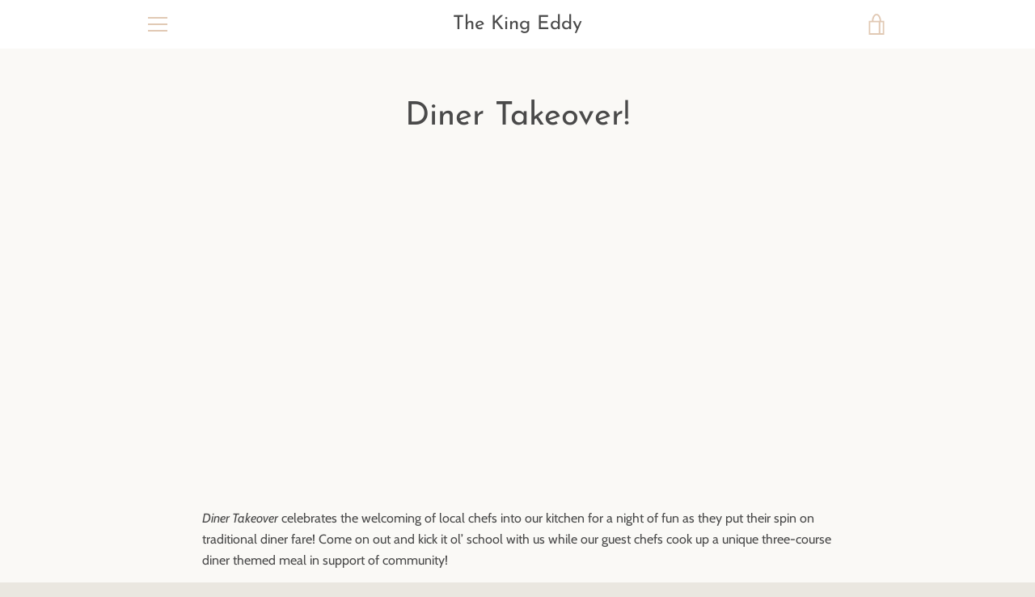

--- FILE ---
content_type: text/css
request_url: https://www.kingeddyburgers.com/cdn/shop/t/7/assets/theme.scss.css?v=139488386975820199611763518821
body_size: 21976
content:
@-webkit-keyframes fadeInUp{0%{opacity:0}to{-ms-transform:translateY(0);-webkit-transform:translateY(0);transform:translateY(0);opacity:1}}@keyframes fadeInUp{0%{opacity:0}to{-ms-transform:translateY(0);-webkit-transform:translateY(0);transform:translateY(0);opacity:1}}@font-face{font-family:Josefin Sans;font-weight:400;font-style:normal;src:url(//www.kingeddyburgers.com/cdn/fonts/josefin_sans/josefinsans_n4.70f7efd699799949e6d9f99bc20843a2c86a2e0f.woff2) format("woff2"),url(//www.kingeddyburgers.com/cdn/fonts/josefin_sans/josefinsans_n4.35d308a1bdf56e5556bc2ac79702c721e4e2e983.woff) format("woff")}@font-face{font-family:Cabin;font-weight:400;font-style:normal;src:url(//www.kingeddyburgers.com/cdn/fonts/cabin/cabin_n4.cefc6494a78f87584a6f312fea532919154f66fe.woff2) format("woff2"),url(//www.kingeddyburgers.com/cdn/fonts/cabin/cabin_n4.8c16611b00f59d27f4b27ce4328dfe514ce77517.woff) format("woff")}@font-face{font-family:Cabin;font-weight:600;font-style:normal;src:url(//www.kingeddyburgers.com/cdn/fonts/cabin/cabin_n6.c6b1e64927bbec1c65aab7077888fb033480c4f7.woff2) format("woff2"),url(//www.kingeddyburgers.com/cdn/fonts/cabin/cabin_n6.6c2e65d54c893ad9f1390da3b810b8e6cf976a4f.woff) format("woff")}@font-face{font-family:Cabin;font-weight:700;font-style:normal;src:url(//www.kingeddyburgers.com/cdn/fonts/cabin/cabin_n7.255204a342bfdbc9ae2017bd4e6a90f8dbb2f561.woff2) format("woff2"),url(//www.kingeddyburgers.com/cdn/fonts/cabin/cabin_n7.e2afa22a0d0f4b64da3569c990897429d40ff5c0.woff) format("woff")}@font-face{font-family:Cabin;font-weight:400;font-style:italic;src:url(//www.kingeddyburgers.com/cdn/fonts/cabin/cabin_i4.d89c1b32b09ecbc46c12781fcf7b2085f17c0be9.woff2) format("woff2"),url(//www.kingeddyburgers.com/cdn/fonts/cabin/cabin_i4.0a521b11d0b69adfc41e22a263eec7c02aecfe99.woff) format("woff")}@font-face{font-family:Cabin;font-weight:700;font-style:italic;src:url(//www.kingeddyburgers.com/cdn/fonts/cabin/cabin_i7.ef2404c08a493e7ccbc92d8c39adf683f40e1fb5.woff2) format("woff2"),url(//www.kingeddyburgers.com/cdn/fonts/cabin/cabin_i7.480421791818000fc8a5d4134822321b5d7964f8.woff) format("woff")}body{margin:0}article,aside,details,figcaption,figure,footer,header,hgroup,main,menu,nav,section,summary{display:block}a{background-color:transparent}b,strong{font-weight:700}em{font-style:italic}small{font-size:80%}sub,sup{font-size:75%;line-height:0;position:relative;vertical-align:baseline}sup{top:-.5em}sub{bottom:-.25em}img{max-width:100%;border:0}button,input,optgroup,select,textarea{color:inherit;font:inherit;margin:0}button[disabled],html input[disabled]{cursor:default}button::-moz-focus-inner,[type=button]::-moz-focus-inner,[type=reset]::-moz-focus-inner,[type=submit]::-moz-focus-inner{border-style:none;padding:0}button:-moz-focusring,[type=button]:-moz-focusring,[type=reset]:-moz-focusring,[type=submit]:-moz-focusring{outline:1px dotted ButtonText}input[type=search],input[type=number],input[type=email],input[type=password]{-webkit-appearance:none;-moz-appearance:none}table{width:100%;border-collapse:collapse;border-spacing:0}td,th{padding:0}textarea{overflow:auto;-webkit-appearance:none;-moz-appearance:none}a,button,[role=button],input,label,select,textarea{touch-action:manipulation}html{font-size:62.5%}body,input,textarea,button,select{font-family:Cabin,sans-serif;font-style:normal;font-weight:400;font-size:1.6rem;color:#4a4a4a;line-height:1.625}@media only screen and (max-width: 749px){body,input,textarea,button,select{font-size:1.4rem}}h1,.h1,h2,.h2,h3,.h3,h4,.h4,h5,.h5,h6,.h6{color:#4a4a4a;margin:0 0 20px}h1 a,.h1 a,h2 a,.h2 a,h3 a,.h3 a,h4 a,.h4 a,h5 a,.h5 a,h6 a,.h6 a{color:inherit;text-decoration:none;font-weight:inherit}h1,.h1,h2,.h2,h3,.h3,h4,.h4{letter-spacing:inherit;text-transform:inherit;font-family:Josefin Sans,sans-serif;font-style:normal;font-weight:400}h5,.h5,h6,.h6{font-family:Cabin,sans-serif;font-style:normal;font-weight:400}@media only screen and (max-width: 749px){h1,.h1{font-size:3.4rem;line-height:1.23529}}@media only screen and (min-width: 750px){h1,.h1{font-size:6rem;line-height:1.2}}@media only screen and (max-width: 749px){h2,.h2{font-size:3rem;line-height:1.26667}}@media only screen and (min-width: 750px){h2,.h2{font-size:4rem;line-height:1.225}}@media only screen and (max-width: 749px){h3,.h3{font-size:2.8rem;line-height:1.5}}@media only screen and (min-width: 750px){h3,.h3{font-size:3.2rem;line-height:1.125}}@media only screen and (max-width: 749px){h4,.h4{font-size:2.2rem;line-height:1.45455}}@media only screen and (min-width: 750px){h4,.h4{font-size:2.4rem;line-height:1.5}}@media only screen and (max-width: 749px){h5,.h5{font-size:2rem;line-height:1.3}}@media only screen and (min-width: 750px){h5,.h5{font-size:2.2rem}}@media only screen and (max-width: 749px){h6,.h6{font-size:1.6rem;line-height:1.375}}@media only screen and (min-width: 750px){h6,.h6{font-size:1.8rem}}.rte{zoom:1;margin-bottom:20px}.rte:after{content:"";display:table;clear:both}.rte:last-child{margin-bottom:0}.rte h1,.rte .h1,.rte h2,.rte .h2,.rte h3,.rte .h3,.rte h4,.rte .h4,.rte h5,.rte .h5,.rte h6,.rte .h6{margin-top:40px}.rte h1:first-child,.rte .h1:first-child,.rte h2:first-child,.rte .h2:first-child,.rte h3:first-child,.rte .h3:first-child,.rte h4:first-child,.rte .h4:first-child,.rte h5:first-child,.rte .h5:first-child,.rte h6:first-child,.rte .h6:first-child{margin-top:0}.rte p{margin:0 0 20px}.rte li{margin-bottom:10px}.rte li:last-child{margin-bottom:0}.rte--contact{margin-bottom:40px}p{margin:0 0 20px}p:last-child{margin-bottom:0}.text-small,.shopify-payment-button .shopify-payment-button__more-options{font-size:1.2rem;line-height:1.5}@media only screen and (min-width: 750px){.text-small,.shopify-payment-button .shopify-payment-button__more-options{font-size:1.4rem;line-height:1.42857}}.text-small--uppercase{font-size:1.2rem;letter-spacing:1.7px;line-height:1.66667;text-transform:uppercase}.text--emphasis{font-style:italic}.text-title{font-family:Cabin,sans-serif;font-style:normal;font-weight:700;font-size:1.4rem;text-transform:uppercase;letter-spacing:1.5px}blockquote{font-weight:700;border-left:2px solid #eb4f47;margin:0;padding-left:20px}cite{font-style:normal}label{font-size:1.4rem;line-height:1.71429;display:inline-block;color:#4a4a4a;margin-bottom:10px}label.label--full{display:block}label.input--error{color:#eb4f47}@media only screen and (min-width: 750px){.mega-subtitle{margin:0 auto;max-width:75%}}.mega-subtitle p{color:inherit}.mega-subtitle--large{font-size:2rem;font-weight:400}s{position:relative;text-decoration:none}s:after{content:"";display:block;position:absolute;top:50%;left:-5%;width:110%;height:1px;background-color:#eb4f47}*,*:before,*:after{box-sizing:border-box}body,input,textarea,button,select{-webkit-font-smoothing:antialiased;-webkit-text-size-adjust:100%}form{margin:0}@media only screen and (max-width: 989px){input,textarea,select{font-size:16px}}button,input[type=submit],label[for]{cursor:pointer}optgroup{font-weight:700}option{color:#4a4a4a;background-color:#faf9f6}.placeholder-svg{display:block;fill:#4a4a4a59;background-color:#f4f1ec;width:100%;height:100%;max-width:100%;max-height:100%}.placeholder-noblocks{padding:40px;text-align:center}.placeholder-background{position:absolute;top:0;right:0;bottom:0;left:0}.placeholder-background .icon{border:0}input[type=text],input[type=email],input[type=tel],input[type=password],input[type=search],input[type=number],textarea,select{font-size:1.4rem;line-height:1.71429;width:100%;margin-bottom:20px;padding:10px 20px;background-color:#fff;border:1px solid white;border-radius:0;-webkit-appearance:none;-moz-appearance:none}input[type=text]::-webkit-input-placeholder,input[type=email]::-webkit-input-placeholder,input[type=tel]::-webkit-input-placeholder,input[type=password]::-webkit-input-placeholder,input[type=search]::-webkit-input-placeholder,input[type=number]::-webkit-input-placeholder,textarea::-webkit-input-placeholder,select::-webkit-input-placeholder{color:#4a4a4a;opacity:.4}input[type=text]::-moz-placeholder,input[type=email]::-moz-placeholder,input[type=tel]::-moz-placeholder,input[type=password]::-moz-placeholder,input[type=search]::-moz-placeholder,input[type=number]::-moz-placeholder,textarea::-moz-placeholder,select::-moz-placeholder{color:#4a4a4a;opacity:.4}input[type=text]:-ms-input-placeholder,input[type=email]:-ms-input-placeholder,input[type=tel]:-ms-input-placeholder,input[type=password]:-ms-input-placeholder,input[type=search]:-ms-input-placeholder,input[type=number]:-ms-input-placeholder,textarea:-ms-input-placeholder,select:-ms-input-placeholder{color:#4a4a4a;opacity:.4}input[type=text]::placeholder,input[type=email]::placeholder,input[type=tel]::placeholder,input[type=password]::placeholder,input[type=search]::placeholder,input[type=number]::placeholder,textarea::placeholder,select::placeholder{color:#4a4a4a;opacity:.4}input[type=text][disabled],input[type=email][disabled],input[type=tel][disabled],input[type=password][disabled],input[type=search][disabled],input[type=number][disabled],textarea[disabled],select[disabled]{cursor:default;background-color:#eee;border-color:#eee}input[type=text].input--error,input[type=email].input--error,input[type=tel].input--error,input[type=password].input--error,input[type=search].input--error,input[type=number].input--error,textarea.input--error,select.input--error{border-color:#eb4f47}input[type=text].input--horizontal,input[type=email].input--horizontal,input[type=tel].input--horizontal,input[type=password].input--horizontal,input[type=search].input--horizontal,input[type=number].input--horizontal,textarea.input--horizontal,select.input--horizontal{display:inline-block;width:auto}input[type=text].input--clear,input[type=email].input--clear,input[type=tel].input--clear,input[type=password].input--clear,input[type=search].input--clear,input[type=number].input--clear,textarea.input--clear,select.input--clear{background-color:transparent;border-color:transparent}@media only screen and (max-width: 749px){input[type=text],input[type=email],input[type=tel],input[type=password],input[type=search],input[type=number],textarea,select{font-size:1.6rem;line-height:1.5}}input[type=number]::-webkit-inner-spin-button,input[type=number]::-webkit-outer-spin-button{opacity:1}input[type=checkbox],input[type=radio]{display:inline-block;margin-right:5px}textarea{resize:vertical;min-height:100px}select{-webkit-appearance:none;-moz-appearance:none;appearance:none;padding-right:28px;text-indent:.01px;text-overflow:"";cursor:pointer;background-image:linear-gradient(45deg,transparent 50%,#eb4f47 50%),linear-gradient(135deg,#eb4f47 50%,transparent 50%);background-position:calc(100% - 27px) calc(1rem + 10px),calc(100% - 23px) calc(1rem + 10px);background-size:4px 4px,4px 4px;background-repeat:no-repeat}select::-ms-expand{display:none}.input-group,.input-group--underline{position:relative;display:table;width:100%;border-collapse:separate}.input-group--underline{border-bottom:2px solid #4a4a4a}.input-group--underline input[type=text],.input-group--underline input[type=email],.input-group--underline input[type=tel],.input-group--underline input[type=password],.input-group--underline input[type=search],.input-group--underline input[type=number]{padding-left:10px;margin:0;background-color:transparent;border:0}.input-group--underline .icon{fill:#4a4a4a}.input-group--underline .btn,.input-group--underline .shopify-payment-button .shopify-payment-button__button--unbranded,.shopify-payment-button .input-group--underline .shopify-payment-button__button--unbranded{color:#4a4a4a}.input-group__field,.input-group__btn{display:table-cell;margin:0;vertical-align:top}.input-group__field input,.input-group__btn .btn,.input-group__btn .shopify-payment-button .shopify-payment-button__button--unbranded,.shopify-payment-button .input-group__btn .shopify-payment-button__button--unbranded{height:50px}.input-group__field{width:100%}fieldset{font-size:1.2rem;margin-bottom:20px;padding:20px;text-transform:uppercase}.note,.form-success,.form-error,.errors{padding:0;margin:0 0 20px;text-align:left}.note{border:1px solid rgba(74,74,74,.03)}.form-success{color:#54ca80}.form-error,.errors{color:#eb4f47}.errors ul{list-style:none;padding:0;margin:0}.grid{zoom:1;list-style:none;padding:0;margin:0 0 0 -20px}.grid:after{content:"";display:table;clear:both}.grid--gutter-large{margin-left:-60px}.grid__item{float:left;padding-left:20px;width:100%}.grid__item[class*=--push]{position:relative}.grid--gutter-large .grid__item{padding-left:60px}.grid--rows>.grid__item{padding-bottom:60px}.grid--rev{direction:rtl;text-align:left}.grid--rev>.grid__item{direction:ltr;text-align:left;float:right}.one-whole{width:100%}.one-half{width:50%}.one-third{width:33.33333%}.two-thirds{width:66.66667%}.one-quarter{width:25%}.two-quarters{width:50%}.three-quarters{width:75%}.one-fifth{width:20%}.two-fifths{width:40%}.three-fifths{width:60%}.four-fifths{width:80%}.one-sixth{width:16.66667%}.two-sixths{width:33.33333%}.three-sixths{width:50%}.four-sixths{width:66.66667%}.five-sixths{width:83.33333%}.one-eighth{width:12.5%}.two-eighths{width:25%}.three-eighths{width:37.5%}.four-eighths{width:50%}.five-eighths{width:62.5%}.six-eighths{width:75%}.seven-eighths{width:87.5%}.one-tenth{width:10%}.two-tenths{width:20%}.three-tenths{width:30%}.four-tenths{width:40%}.five-tenths{width:50%}.six-tenths{width:60%}.seven-tenths{width:70%}.eight-tenths{width:80%}.nine-tenths{width:90%}.one-twelfth{width:8.33333%}.two-twelfths{width:16.66667%}.three-twelfths{width:25%}.four-twelfths{width:33.33333%}.five-twelfths{width:41.66667%}.six-twelfths{width:50%}.seven-twelfths{width:58.33333%}.eight-twelfths{width:66.66667%}.nine-twelfths{width:75%}.ten-twelfths{width:83.33333%}.eleven-twelfths{width:91.66667%}.show{display:block!important}.hide{display:none!important}.text-left{text-align:left!important}.text-right{text-align:right!important}.text-center{text-align:center!important}@media only screen and (max-width: 749px){.small--one-whole{width:100%}.small--one-half{width:50%}.small--one-third{width:33.33333%}.small--two-thirds{width:66.66667%}.small--one-quarter{width:25%}.small--two-quarters{width:50%}.small--three-quarters{width:75%}.small--one-fifth{width:20%}.small--two-fifths{width:40%}.small--three-fifths{width:60%}.small--four-fifths{width:80%}.small--one-sixth{width:16.66667%}.small--two-sixths{width:33.33333%}.small--three-sixths{width:50%}.small--four-sixths{width:66.66667%}.small--five-sixths{width:83.33333%}.small--one-eighth{width:12.5%}.small--two-eighths{width:25%}.small--three-eighths{width:37.5%}.small--four-eighths{width:50%}.small--five-eighths{width:62.5%}.small--six-eighths{width:75%}.small--seven-eighths{width:87.5%}.small--one-tenth{width:10%}.small--two-tenths{width:20%}.small--three-tenths{width:30%}.small--four-tenths{width:40%}.small--five-tenths{width:50%}.small--six-tenths{width:60%}.small--seven-tenths{width:70%}.small--eight-tenths{width:80%}.small--nine-tenths{width:90%}.small--one-twelfth{width:8.33333%}.small--two-twelfths{width:16.66667%}.small--three-twelfths{width:25%}.small--four-twelfths{width:33.33333%}.small--five-twelfths{width:41.66667%}.small--six-twelfths{width:50%}.small--seven-twelfths{width:58.33333%}.small--eight-twelfths{width:66.66667%}.small--nine-twelfths{width:75%}.small--ten-twelfths{width:83.33333%}.small--eleven-twelfths{width:91.66667%}.grid--uniform .small--one-half:nth-child(odd),.grid--uniform .small--one-third:nth-child(3n+1),.grid--uniform .small--one-quarter:nth-child(4n+1),.grid--uniform .small--one-fifth:nth-child(5n+1),.grid--uniform .small--one-sixth:nth-child(6n+1),.grid--uniform .small--two-sixths:nth-child(3n+1),.grid--uniform .small--three-sixths:nth-child(odd),.grid--uniform .small--one-eighth:nth-child(8n+1),.grid--uniform .small--two-eighths:nth-child(4n+1),.grid--uniform .small--four-eighths:nth-child(odd),.grid--uniform .small--five-tenths:nth-child(odd),.grid--uniform .small--one-twelfth:nth-child(12n+1),.grid--uniform .small--two-twelfths:nth-child(6n+1),.grid--uniform .small--three-twelfths:nth-child(4n+1),.grid--uniform .small--four-twelfths:nth-child(3n+1),.grid--uniform .small--six-twelfths:nth-child(odd){clear:both}.small--show{display:block!important}.small--hide{display:none!important}.small--text-left{text-align:left!important}.small--text-right{text-align:right!important}.small--text-center{text-align:center!important}}@media only screen and (min-width: 750px){.medium-up--one-whole{width:100%}.medium-up--one-half{width:50%}.medium-up--one-third{width:33.33333%}.medium-up--two-thirds{width:66.66667%}.medium-up--one-quarter{width:25%}.medium-up--two-quarters{width:50%}.medium-up--three-quarters{width:75%}.medium-up--one-fifth{width:20%}.medium-up--two-fifths{width:40%}.medium-up--three-fifths{width:60%}.medium-up--four-fifths{width:80%}.medium-up--one-sixth{width:16.66667%}.medium-up--two-sixths{width:33.33333%}.medium-up--three-sixths{width:50%}.medium-up--four-sixths{width:66.66667%}.medium-up--five-sixths{width:83.33333%}.medium-up--one-eighth{width:12.5%}.medium-up--two-eighths{width:25%}.medium-up--three-eighths{width:37.5%}.medium-up--four-eighths{width:50%}.medium-up--five-eighths{width:62.5%}.medium-up--six-eighths{width:75%}.medium-up--seven-eighths{width:87.5%}.medium-up--one-tenth{width:10%}.medium-up--two-tenths{width:20%}.medium-up--three-tenths{width:30%}.medium-up--four-tenths{width:40%}.medium-up--five-tenths{width:50%}.medium-up--six-tenths{width:60%}.medium-up--seven-tenths{width:70%}.medium-up--eight-tenths{width:80%}.medium-up--nine-tenths{width:90%}.medium-up--one-twelfth{width:8.33333%}.medium-up--two-twelfths{width:16.66667%}.medium-up--three-twelfths{width:25%}.medium-up--four-twelfths{width:33.33333%}.medium-up--five-twelfths{width:41.66667%}.medium-up--six-twelfths{width:50%}.medium-up--seven-twelfths{width:58.33333%}.medium-up--eight-twelfths{width:66.66667%}.medium-up--nine-twelfths{width:75%}.medium-up--ten-twelfths{width:83.33333%}.medium-up--eleven-twelfths{width:91.66667%}.grid--uniform .medium-up--one-half:nth-child(odd),.grid--uniform .medium-up--one-third:nth-child(3n+1),.grid--uniform .medium-up--one-quarter:nth-child(4n+1),.grid--uniform .medium-up--one-fifth:nth-child(5n+1),.grid--uniform .medium-up--one-sixth:nth-child(6n+1),.grid--uniform .medium-up--two-sixths:nth-child(3n+1),.grid--uniform .medium-up--three-sixths:nth-child(odd),.grid--uniform .medium-up--one-eighth:nth-child(8n+1),.grid--uniform .medium-up--two-eighths:nth-child(4n+1),.grid--uniform .medium-up--four-eighths:nth-child(odd),.grid--uniform .medium-up--five-tenths:nth-child(odd),.grid--uniform .medium-up--one-twelfth:nth-child(12n+1),.grid--uniform .medium-up--two-twelfths:nth-child(6n+1),.grid--uniform .medium-up--three-twelfths:nth-child(4n+1),.grid--uniform .medium-up--four-twelfths:nth-child(3n+1),.grid--uniform .medium-up--six-twelfths:nth-child(odd){clear:both}.medium-up--show{display:block!important}.medium-up--hide{display:none!important}.medium-up--text-left{text-align:left!important}.medium-up--text-right{text-align:right!important}.medium-up--text-center{text-align:center!important}}@media only screen and (min-width: 750px){.medium-up--push-one-half{left:50%}.medium-up--push-one-third{left:33.33333%}.medium-up--push-two-thirds{left:66.66667%}.medium-up--push-one-quarter{left:25%}.medium-up--push-two-quarters{left:50%}.medium-up--push-three-quarters{left:75%}.medium-up--push-one-fifth{left:20%}.medium-up--push-two-fifths{left:40%}.medium-up--push-three-fifths{left:60%}.medium-up--push-four-fifths{left:80%}.medium-up--push-one-sixth{left:16.66667%}.medium-up--push-two-sixths{left:33.33333%}.medium-up--push-three-sixths{left:50%}.medium-up--push-four-sixths{left:66.66667%}.medium-up--push-five-sixths{left:83.33333%}.medium-up--push-one-eighth{left:12.5%}.medium-up--push-two-eighths{left:25%}.medium-up--push-three-eighths{left:37.5%}.medium-up--push-four-eighths{left:50%}.medium-up--push-five-eighths{left:62.5%}.medium-up--push-six-eighths{left:75%}.medium-up--push-seven-eighths{left:87.5%}.medium-up--push-one-tenth{left:10%}.medium-up--push-two-tenths{left:20%}.medium-up--push-three-tenths{left:30%}.medium-up--push-four-tenths{left:40%}.medium-up--push-five-tenths{left:50%}.medium-up--push-six-tenths{left:60%}.medium-up--push-seven-tenths{left:70%}.medium-up--push-eight-tenths{left:80%}.medium-up--push-nine-tenths{left:90%}.medium-up--push-one-twelfth{left:8.33333%}.medium-up--push-two-twelfths{left:16.66667%}.medium-up--push-three-twelfths{left:25%}.medium-up--push-four-twelfths{left:33.33333%}.medium-up--push-five-twelfths{left:41.66667%}.medium-up--push-six-twelfths{left:50%}.medium-up--push-seven-twelfths{left:58.33333%}.medium-up--push-eight-twelfths{left:66.66667%}.medium-up--push-nine-twelfths{left:75%}.medium-up--push-ten-twelfths{left:83.33333%}.medium-up--push-eleven-twelfths{left:91.66667%}}.clearfix{zoom:1}.clearfix:after{content:"";display:table;clear:both}.visually-hidden,.icon__fallback-text{position:absolute!important;overflow:hidden;clip:rect(0 0 0 0);height:1px;width:1px;padding:0;border:0}.js-focus-hidden:focus{outline:none}.label--hidden{position:absolute;height:0;width:0;margin-bottom:0;overflow:hidden;clip:rect(1px,1px,1px,1px)}.supports-no-placeholder .label--hidden{position:static;height:auto;width:auto;margin-bottom:2px;overflow:visible;clip:initial}.supports-js--hide:not(html){display:none}html.supports-no-js .supports-no-js:not(html){display:initial}html.supports-no-js .supports-js{display:none}.skip-link:focus{clip:auto;width:auto;height:auto;margin:0;color:#4a4a4a;background-color:#faf9f6;padding:10px;z-index:10000;transition:none}.is-transitioning{display:block!important;visibility:visible!important}.blur-up{-webkit-filter:blur(5px);filter:blur(5px);transition:filter .4s,-webkit-filter .4s}.blur-up.lazyloaded{-webkit-filter:blur(0);filter:blur(0)}.fade-in{opacity:0;transition:opacity .25s ease-out}.fade-in.lazyloaded{opacity:1}.icon{display:inline-block;width:20px;height:20px;vertical-align:middle}.supports-no-svg .icon{display:none}svg.icon:not(.icon--full-color) circle,svg.icon:not(.icon--full-color) ellipse,svg.icon:not(.icon--full-color) g,svg.icon:not(.icon--full-color) line,svg.icon:not(.icon--full-color) path,svg.icon:not(.icon--full-color) polygon,svg.icon:not(.icon--full-color) polyline,svg.icon:not(.icon--full-color) rect,symbol.icon:not(.icon--full-color) circle,symbol.icon:not(.icon--full-color) ellipse,symbol.icon:not(.icon--full-color) g,symbol.icon:not(.icon--full-color) line,symbol.icon:not(.icon--full-color) path,symbol.icon:not(.icon--full-color) polygon,symbol.icon:not(.icon--full-color) polyline,symbol.icon:not(.icon--full-color) rect{fill:inherit;stroke:inherit}.supports-no-svg .icon__fallback-text{position:static!important;overflow:inherit;clip:none;height:auto;width:auto;margin:0}body{background-color:#faf9f6}.main-content--no-template{padding-top:50px}.content-for-layout{padding-bottom:60px;background-color:#faf9f6}@media only screen and (min-width: 750px){.content-for-layout{padding-bottom:120px}}body.template-index .content-for-layout,body.template-product .content-for-layout,body.template-article .content-for-layout{padding-bottom:0}.page-width{zoom:1;max-width:980px;padding:0 20px;margin:0 auto}.page-width:after{content:"";display:table;clear:both}.page-width--narrow{max-width:780px}.page-width--no-gutter{padding:0}.hide-page-content .content-for-layout,.hide-page-content .site-footer{visibility:hidden;overflow:hidden;max-height:0}.disable-scroll,.disable-scroll body{overflow:hidden}.disable-scroll--ios,.disable-scroll--ios body{height:100%}hr{margin:60px 0}table{width:100%}table th{text-align:left}.outline-disabled :focus{outline:0}.shopify-challenge__container{margin-top:80px}.shopify-challenge__button{margin-top:40px!important}a[href^=tel]{color:inherit}.text-link{display:inline;border:0 none;background:none;padding:0;margin:0}.btn,.shopify-payment-button .shopify-payment-button__button--unbranded,.btn--secondary{-moz-user-select:"none";-ms-user-select:"none";-webkit-user-select:"none";user-select:"none";-webkit-appearance:none;-moz-appearance:none;appearance:none;display:inline-block;position:relative;width:auto;background-color:#eb4f47;border-radius:0;color:#fff;border:2px solid #eb4f47;font-size:1.2rem;font-weight:700;letter-spacing:2px;text-decoration:none;text-align:center;text-transform:uppercase;padding:10px 30px;line-height:2.2;vertical-align:middle;cursor:pointer;transition:outline .1s linear;box-sizing:border-box}.btn:after,.shopify-payment-button .shopify-payment-button__button--unbranded:after,.btn--secondary:after{content:"";display:block;position:absolute;top:0;left:0;width:100%;height:100%;outline:2px solid #eb4f47;transition:outline .1s linear}.btn:not(.disabled):hover:after,.shopify-payment-button .shopify-payment-button__button--unbranded:not(.disabled):hover:after,.btn--secondary:not(.disabled):hover:after{outline:4px solid #eb4f47}.btn:not(.disabled):active:after,.shopify-payment-button .shopify-payment-button__button--unbranded:not(.disabled):active:after,.btn--secondary:not(.disabled):active:after{outline:0 solid #eb4f47}.btn[disabled],.shopify-payment-button [disabled].shopify-payment-button__button--unbranded,.btn.disabled,.shopify-payment-button .disabled.shopify-payment-button__button--unbranded,.btn--secondary[disabled],.btn--secondary.disabled{cursor:default;opacity:.5}.btn[disabled]:hover,.shopify-payment-button [disabled].shopify-payment-button__button--unbranded:hover,.btn.disabled:hover,.shopify-payment-button .disabled.shopify-payment-button__button--unbranded:hover,.btn--secondary[disabled]:hover,.btn--secondary.disabled:hover{outline:2px solid}.btn .btn--input,.shopify-payment-button .shopify-payment-button__button--unbranded .btn--input,.btn--secondary .btn--input{padding:0}.btn .icon,.shopify-payment-button .shopify-payment-button__button--unbranded .icon,.btn--secondary .icon{color:currentColor}.btn--secondary{background-color:transparent;color:#eb4f47}.btn--secondary:after{content:"";display:block;position:absolute;top:0;left:0;width:100%;height:100%;outline:2px solid #eb4f47;transition:outline .1s linear}.btn--secondary:not(.disabled):hover:after{outline:4px solid #eb4f47}.btn--to-secondary .secondary-text{display:none}.btn--to-secondary:before{content:"";display:block;position:absolute;top:0;left:0;width:100%;height:100%;background-color:#fff;opacity:0;-ms-transform:scaleX(0);-webkit-transform:scaleX(0);transform:scaleX(0);transition:all .2s ease-out}.btn--to-secondary-transitioned{-webkit-animation-name:buttonText;animation-name:buttonText;-webkit-animation-duration:1s;animation-duration:1s;-webkit-animation-timing-function:steps(1,start);animation-timing-function:steps(1,start);line-height:1.9;color:#eb4f47;border:2px solid #eb4f47;background-color:#faf9f6}.btn--to-secondary-transitioned .primary-text{display:none}.btn--to-secondary-transitioned .secondary-text{display:inline}.btn--to-secondary-transitioned:before{-webkit-animation-name:buttonBackground;animation-name:buttonBackground;-webkit-animation-duration:1s;animation-duration:1s;-webkit-animation-timing-function:ease-out;animation-timing-function:ease-out;background-color:#faf9f6}.btn--to-secondary-transitioned:not(.disabled):hover:after{outline:4px solid #eb4f47}.btn--to-secondary-transitioned:not(.disabled):active:after{outline:2px solid #eb4f47}@-webkit-keyframes buttonBackground{0%{-ms-transform:scaleX(0);-webkit-transform:scaleX(0);transform:scaleX(0);opacity:0}20%{-ms-transform:scaleX(1);-webkit-transform:scaleX(1);transform:scaleX(1);opacity:1}to{-ms-transform:scaleX(1);-webkit-transform:scaleX(1);transform:scaleX(1);opacity:0}}@keyframes buttonBackground{0%{-ms-transform:scaleX(0);-webkit-transform:scaleX(0);transform:scaleX(0);opacity:0}20%{-ms-transform:scaleX(1);-webkit-transform:scaleX(1);transform:scaleX(1);opacity:1}to{-ms-transform:scaleX(1);-webkit-transform:scaleX(1);transform:scaleX(1);opacity:0}}@-webkit-keyframes buttonText{0%{background-color:transparent}20%{background-color:#eb4f47}to{background-color:#faf9f6}}@keyframes buttonText{0%{background-color:transparent}20%{background-color:#eb4f47}to{background-color:#faf9f6}}.btn--large{font-size:1.8rem;padding:20px 60px}.btn--small{padding:0 20px}.btn--full{width:100%}.btn--clear{position:relative;background-color:transparent;border:0;color:#4a4a4a;transition:.15s opacity ease-out}.btn--clear:hover{opacity:.5}.btn--clear:hover:after,.btn--clear:after{outline:0!important}.btn--primary-color{color:#eb4f47}.btn--hover-border:after{content:"";position:absolute;top:4px;bottom:4px;left:4px;right:4px;width:auto;height:auto;border-radius:50px;border:2px solid #4a4a4a;opacity:0;transition:opacity .15s ease-out;pointer-events:none}@media only screen and (min-width: 750px){.btn--hover-border:after{top:0;bottom:0;left:0;right:0}}.btn--hover-border:hover{opacity:1}.btn--hover-border:hover:after{opacity:1}.btn--hover-scale{transition:transform .15s ease-out}.btn--hover-scale:hover{opacity:1;-ms-transform:scale(1.15);-webkit-transform:scale(1.15);transform:scale(1.15)}.btn--hover-scale:active{-ms-transform:scale(1);-webkit-transform:scale(1);transform:scale(1)}.btn--square{width:50px;height:50px;padding:0;text-align:center;line-height:50px}.supports-no-svg .btn--square{width:auto}.btn-link{padding:0;color:#eb4f47;border:0;border-bottom:1px solid #eb4f47;background-color:transparent;text-decoration:none;font-size:1.4rem;line-height:1}.btn-link:hover{opacity:.5}.btn-link--wide{font-weight:700;border:0;letter-spacing:1.5px}.btn-group .btn,.btn-group .shopify-payment-button .shopify-payment-button__button--unbranded,.shopify-payment-button .btn-group .shopify-payment-button__button--unbranded{vertical-align:top;margin-right:20px;margin-bottom:10px}.btn-group .btn:last-child,.btn-group .shopify-payment-button .shopify-payment-button__button--unbranded:last-child,.shopify-payment-button .btn-group .shopify-payment-button__button--unbranded:last-child{margin-right:0;margin-bottom:0}.btn--loader-active{color:transparent}.btn--loader-balls,.btn--loader-balls:before,.btn--loader-balls:after{display:inline-block;border-radius:50%;background-color:#fff;width:8px;height:8px;transform-origin:center center}.btn--loader .btn--loader-balls,.btn--loader .btn--loader-balls:before,.btn--loader .btn--loader-balls:after{display:none}.btn--loader-active .btn--loader-balls,.btn--loader-active .btn--loader-balls:before,.btn--loader-active .btn--loader-balls:after{display:block}.btn--loader-balls{position:absolute;top:50%;left:50%;margin:-4px 0 0 -4px;background-color:#fff;opacity:1;-webkit-animation:spScaleAlpha 1s infinite linear;animation:spScaleAlpha 1s infinite linear}.btn--loader-balls:before,.btn--loader-balls:after{content:"";position:relative;opacity:.25}.btn--loader-balls:before{left:21px;top:0;-webkit-animation:spScaleAlphaBefore 1s infinite linear;animation:spScaleAlphaBefore 1s infinite linear}.btn--loader-balls:after{left:-21px;top:-8px;-webkit-animation:spScaleAlphaAfter 1s infinite linear;animation:spScaleAlphaAfter 1s infinite linear}@-webkit-keyframes spScaleAlpha{0%{opacity:1}33%{opacity:.25}66%{opacity:.25}to{opacity:1}}@keyframes spScaleAlpha{0%{opacity:1}33%{opacity:.25}66%{opacity:.25}to{opacity:1}}@-webkit-keyframes spScaleAlphaBefore{0%{opacity:.25}33%{opacity:1}66%{opacity:.25}}@keyframes spScaleAlphaBefore{0%{opacity:.25}33%{opacity:1}66%{opacity:.25}}@-webkit-keyframes spScaleAlphaAfter{33%{opacity:.25}66%{opacity:1}to{opacity:.25}}@keyframes spScaleAlphaAfter{33%{opacity:.25}66%{opacity:1}to{opacity:.25}}.product-form__item~.shopify-payment-btn{margin-top:30px}.shopify-payment-btn[disabled],.shopify-payment-btn.disabled{background-color:#eb4f47;color:#fff}.shopify-payment-button{margin-top:10px}.shopify-payment-button .shopify-payment-button__button--unbranded{width:100%}.shopify-payment-button .shopify-payment-button__button--unbranded:hover{background-color:#eb4f47}.shopify-payment-button .shopify-payment-button__button--branded{min-height:50px;transition:.25s transform ease-out}.shopify-payment-button .shopify-payment-button__button--branded:hover{-ms-transform:scale(1.01);-webkit-transform:scale(1.01);-moz-transform:scale(1.01);transform:scale(1.01)}.shopify-payment-button .shopify-payment-button__more-options{color:#eb4f47;width:auto;margin:12px auto 0;text-decoration:underline}.shopify-payment-button .shopify-payment-button__more-options:hover{opacity:.5}.list--inline{padding:0;margin:0}.list--inline li{display:inline-block;margin-bottom:0}img{max-width:100%}svg:not(:root){overflow:hidden}.video-wrapper{position:relative;overflow:hidden;max-width:100%;padding-bottom:56.25%;height:0;height:auto}.video-wrapper iframe{position:absolute;top:0;left:0;width:100%;height:100%}@media only screen and (min-width: 750px){.responsive-table th,.responsive-table td{padding:20px 5px;border-bottom:1px solid rgba(74,74,74,.03)}}@media only screen and (max-width: 749px){.responsive-table thead{display:none}.responsive-table tr{display:block}.responsive-table th,.responsive-table td{display:block;text-align:right;padding:10px;margin:0}.responsive-table td:before{content:attr(data-label);float:left;text-align:left;padding-right:10px;max-width:50%}.responsive-table__row+.responsive-table__row,tfoot>.responsive-table__row:first-child{position:relative;margin-top:10px;padding-top:10px}.responsive-table__row+.responsive-table__row:after,tfoot>.responsive-table__row:first-child:after{content:"";display:block;position:absolute;top:0;left:10px;right:10px;border-bottom:1px solid rgba(74,74,74,.03)}}.rte img{height:auto}.rte table{table-layout:fixed}.rte ul,.rte ol{margin:0 0 10px 20px}.rte ul{list-style:disc outside}.rte ul ul{list-style:circle outside}.rte ul ul ul{list-style:square outside}.text-center.rte ul,.text-center.rte ol,.text-center .rte ul,.text-center .rte ol{margin-left:0;list-style-position:inside}.rte__table-wrapper{max-width:100%;overflow:auto;-webkit-overflow-scrolling:touch}.rte a,.rte-setting a,.text-link{position:relative;color:#eb4f47;text-decoration:none}.rte a:not(.image-link):after,.rte-setting a:not(.image-link):after,.text-link:not(.image-link):after{content:"";width:100%;position:absolute;left:0;bottom:2px;border-bottom:1px solid #eb4f47}.rte a:hover,.rte a:focus,.rte-setting a:hover,.rte-setting a:focus,.text-link:hover,.text-link:focus{opacity:.5}.critical-hide{display:inherit}.critical-clear{opacity:1;visibility:visible}.main-content .shopify-section{display:inherit}body:not(.template-index) .main-content{opacity:1}.article__wrapper{position:relative;padding:60px 0}@media only screen and (min-width: 990px){.article__wrapper{padding:100px 0}}@media only screen and (min-width: 990px){.article__content--large{width:75%}}.article__header:before{content:"";display:block;width:0;height:6px;background-color:#eb4f47;transition:width .5s ease-out;margin:0 0 20px}.article__header.has-animated:before,.supports-no-js .article__header:before,.animations--disabled .article__header:before{width:80px}.article__date,.article__author{display:block;color:#979797}@media only screen and (min-width: 750px){.article__date,.article__author{display:inline-block}}@media only screen and (min-width: 750px){.article__author:before{content:"-";margin:0 5px}}.article__title{line-height:1.125;margin-top:20px}.article__body{margin-top:30px}.article__share-desktop{display:none;position:absolute;top:60px;right:0;width:16.66667%}@media only screen and (min-width: 990px){.article__share-desktop{display:block;top:100px}}.article__share-desktop--fixed .article__share-desktop-wrapper{position:fixed;top:70px}@media only screen and (min-width: 990px){.article__share-desktop--fixed .article__share-desktop-wrapper{top:100px}}.article__share-desktop--bottom{top:auto;bottom:70px}@media only screen and (min-width: 990px){.article__share-desktop--bottom{bottom:100px}}@media only screen and (max-width: 989px){.article__share-button--fixed{display:none}}.article__share-button--fixed .icon{fill:#eb4f47;margin-right:10px}.article__share-mobile{margin-bottom:40px;text-align:center}@media only screen and (min-width: 990px){.article__share-mobile{display:none}}.card-list{position:relative;box-sizing:content-box}.card-list .sk-fading-circle{position:relative;left:auto;top:50px;margin:0 auto;clear:left}.card-list__column{margin-left:0}.card-list__column--center{margin:0 auto;float:none}.card-list__column--half-left{float:none}@media only screen and (min-width: 750px){.card-list__column--half-left{float:left}}.card-list__column--half-right{float:left;clear:none}.card-list__sub-actions{display:none;opacity:0;padding-left:0;transition:all .5s ease-out}.card{width:100%;opacity:0;transition:all .5s ease-out;-ms-transform:translateY(50px);-webkit-transform:translateY(50px);transform:translateY(50px)}@media only screen and (min-width: 750px){.card{float:left}}.card--reveal,.animations--disabled .card{opacity:1;-ms-transform:translateY(0);-webkit-transform:translateY(0);transform:translateY(0)}.supports-no-js .card,.supports-no-js .card-list__sub-actions,.card-list__sub-actions--loaded{display:block;opacity:1;transition:opacity .25s ease-out,transform .25s ease-out;-ms-transform:translateY(0);-webkit-transform:translateY(0);transform:translateY(0)}.card-list__sub-actions--no-results{margin-top:-70px}.card-list__view-all{text-align:center;margin:10px 0 40px}@media only screen and (min-width: 750px){.card-list__view-all{margin:30px 0 50px}}@media only screen and (min-width: 750px){.card--right{float:right;clear:right}}.card__wrapper{position:relative;display:block;overflow:hidden;margin-bottom:30px;background-color:#fff;color:#4a4a4a;text-decoration:none}@media only screen and (min-width: 750px){.card__wrapper{margin-bottom:20px}}.card__wrapper--padding{padding:30px 30px 0}@media only screen and (min-width: 750px){.card__wrapper--padding{padding:40px 40px 0}}.card__image-wrapper,.card__image{display:block;width:100%}.card__image-wrapper{position:relative;overflow:hidden}.card__image-wrapper .placeholder-svg{border:2px solid rgba(74,74,74,.35)}.card__image-wrapper--aligned{width:100%;padding-top:100%}.card__preloader{position:absolute;margin-left:-7px;margin-top:-7px;top:50%;left:50%;width:14px;height:14px;border-radius:50%;background-color:#eb4f47;-webkit-animation:pulse 1.2s infinite;animation:pulse 1.2s infinite}.card__image{display:block;position:absolute;top:0;left:0;width:100%;height:100%;transition:all .5s ease-out}.card__wrapper:hover .card__image{-ms-transform:scale(1.05);-webkit-transform:scale(1.05);transform:scale(1.05)}.card__image.lazyloaded+.card__preloader{display:none}.supports-no-js .card__image{position:relative}.card__image--align{object-position:center center;background-color:#f4f1ec;object-fit:contain;font-family:"object-fit: contain"}.card__image--align.lazyloaded{background-color:transparent}.card__info{clear:both;padding:22px;background-color:#fff}@media only screen and (min-width: 750px){.card__info{padding:26px}}@media only screen and (min-width: 750px){.card__info--aligned{position:absolute;bottom:0;left:0;right:0}}.card--article .card__info{padding:30px 20px}@media only screen and (min-width: 750px){.card--article .card__info{padding:40px}}@media only screen and (min-width: 750px){.card--article:hover .card__read-more>.icon{-ms-transform:translate(7px,-50%);-webkit-transform:translate(7px,-50%);transform:translate(7px,-50%)}}.card__date{color:#979797;display:block;margin-bottom:15px}.card__availability{font-size:1.2rem;letter-spacing:1.2px}.card__brand,.card__price{color:#4a4a4a;font-size:1.4rem;letter-spacing:1.7px}.card__price--sale{margin-right:10px;font-size:1.6rem;letter-spacing:2.2px;line-height:1;color:#eb4f47}.card__price--regular-strike{text-decoration:line-through;color:#eb4f47}.card__price--regular-strike+.product-price-unit{margin-left:10px}.card__price--regular{color:#4a4a4a}.card__name{margin:5px 0}.card__description{font-size:1.4rem;padding:10px 0}.card__read-more{position:relative;font-size:1rem;font-weight:700;text-transform:uppercase;letter-spacing:1.25px;color:#eb4f47}.card__read-more .icon-arrow-right{width:7px;height:7px;position:absolute;right:-17px;top:50%;fill:#eb4f47;-ms-transform:translateY(-50%);-webkit-transform:translateY(-50%);transform:translateY(-50%);transition:all .5s ease-out}.card__badge{position:absolute;top:-20px;right:-90px;width:200px;padding:40px 4px 4px;text-align:center;background-color:#eb4f47;color:#fff;font-size:1rem;font-weight:700;text-transform:uppercase;-ms-transform:rotate(45deg) translateZ(0);-webkit-transform:rotate(45deg) translateZ(0);transform:rotate(45deg) translateZ(0)}.card__badge--large{top:-20px;right:-80px;padding-top:70px}@-webkit-keyframes pulse{30%{-ms-transform:scale(.7);-webkit-transform:scale(.7);transform:scale(.7);opacity:.8}50%{-ms-transform:scale(1.1);-webkit-transform:scale(1.1);transform:scale(1.1);opacity:1}70%{-ms-transform:scale(.8);-webkit-transform:scale(.8);transform:scale(.8);opacity:.8}}@keyframes pulse{30%{-ms-transform:scale(.7);-webkit-transform:scale(.7);transform:scale(.7);opacity:.8}50%{-ms-transform:scale(1.1);-webkit-transform:scale(1.1);transform:scale(1.1);opacity:1}70%{-ms-transform:scale(.8);-webkit-transform:scale(.8);transform:scale(.8);opacity:.8}}.cart-drawer{display:-webkit-flex;display:-ms-flexbox;display:flex;-webkit-flex-flow:column;-moz-flex-flow:column;-ms-flex-flow:column;flex-flow:column;width:100%;height:100%;background-color:#f4f1ec}.cart-drawer__content{display:block;-webkit-flex:1 100;-moz-flex:1 100;-ms-flex:1 100;flex:1 100;overflow:auto;-webkit-overflow-scrolling:touch;-webkit-transition:all .25s ease-out;transition:all .25s ease-out}.cart-drawer--checkout-select-active .cart-drawer__content{-webkit-flex:0 100;-moz-flex:0 100;-ms-flex:0 100;flex:0 100}.cart-drawer__content-container{overflow:hidden;padding:40px 0}@media only screen and (max-width: 749px){.cart-drawer__content-container{padding:20px 0}}.cart-drawer__empty-text{opacity:0;height:0;pointer-events:none;transition:opacity .25s ease-out}.cart-drawer--empty .cart-drawer__empty-text{height:auto;opacity:1;pointer-events:auto;margin-top:60px}.cart-drawer--no-cookies .cart-drawer__empty-text,.cart-drawer__no-cookies{display:none}.cart-drawer--no-cookies .cart-drawer__no-cookies{display:block;margin-top:60px;padding:0 40px}@media only screen and (max-width: 749px){.cart-drawer--no-cookies .cart-drawer__no-cookies{padding:0 20px}}.cart-drawer__header{position:relative;height:60px;padding:0 20px;box-sizing:content-box;border-bottom:1px solid #ebe5dc}@media only screen and (min-width: 750px){.cart-drawer__header{padding:0 40px}}.cart-drawer__header-container{position:relative;width:100%;height:100%}.cart-drawer__header-title{position:absolute;top:50%;left:50%;min-width:215px;-ms-transform:translate(-50%,-50%);-webkit-transform:translate(-50%,-50%);transform:translate(-50%,-50%)}.cart-drawer__close-button{position:absolute;top:50%;right:-16px;-ms-transform:translateY(-50%);-webkit-transform:translateY(-50%);transform:translateY(-50%)}.cart-drawer__close-button .icon{width:14px;fill:#eb4f47}@media only screen and (min-width: 750px){.cart-drawer__close-button .icon{width:18px}}.cart-drawer__item-list{transition:opacity .25s ease-out}.cart-drawer--empty .cart-drawer__item-list,.cart--no-cookies .cart-drawer__item-list{display:none}@media only screen and (min-width: 750px){.cart-drawer__item-list{padding:0 40px}}@media only screen and (max-width: 749px){.cart-drawer__item-list{padding:0 20px}}.cart-drawer__item{position:relative;font-size:1.2rem;padding-bottom:40px;opacity:0;transition:.25s all ease-out;-ms-transform:translateX(20%);-webkit-transform:translateX(20%);transform:translate(20%)}.cart-drawer__item.ajax-cart__item--remove{-webkit-animation:remove .25s ease-out;animation:remove .25s ease-out;-ms-transform:translateX(50%);-webkit-transform:translateX(50%);transform:translate(50%);max-height:0;overflow:hidden;opacity:0;transition:none}.cart-drawer__item:nth-of-type(1){transition-delay:.28s;-webkit-transition-delay:.28s}.drawer--active .cart-drawer__item:nth-of-type(1){opacity:1;-ms-transform:translateX(0%);-webkit-transform:translateX(0%);transform:translate(0)}.cart-drawer__item:nth-of-type(2){transition-delay:.36s;-webkit-transition-delay:.36s}.drawer--active .cart-drawer__item:nth-of-type(2){opacity:1;-ms-transform:translateX(0%);-webkit-transform:translateX(0%);transform:translate(0)}.cart-drawer__item:nth-of-type(3){transition-delay:.44s;-webkit-transition-delay:.44s}.drawer--active .cart-drawer__item:nth-of-type(3){opacity:1;-ms-transform:translateX(0%);-webkit-transform:translateX(0%);transform:translate(0)}.cart-drawer__item:nth-of-type(4){transition-delay:.52s;-webkit-transition-delay:.52s}.drawer--active .cart-drawer__item:nth-of-type(4){opacity:1;-ms-transform:translateX(0%);-webkit-transform:translateX(0%);transform:translate(0)}.cart-drawer__item:nth-of-type(5){transition-delay:.6s;-webkit-transition-delay:.6s}.drawer--active .cart-drawer__item:nth-of-type(5){opacity:1;-ms-transform:translateX(0%);-webkit-transform:translateX(0%);transform:translate(0)}.cart-drawer__item:nth-of-type(6){transition-delay:.68s;-webkit-transition-delay:.68s}.drawer--active .cart-drawer__item:nth-of-type(6){opacity:1;-ms-transform:translateX(0%);-webkit-transform:translateX(0%);transform:translate(0)}.cart-drawer__item:nth-of-type(7){transition-delay:.76s;-webkit-transition-delay:.76s}.drawer--active .cart-drawer__item:nth-of-type(7){opacity:1;-ms-transform:translateX(0%);-webkit-transform:translateX(0%);transform:translate(0)}.cart-drawer__item:nth-of-type(8){transition-delay:.84s;-webkit-transition-delay:.84s}.drawer--active .cart-drawer__item:nth-of-type(8){opacity:1;-ms-transform:translateX(0%);-webkit-transform:translateX(0%);transform:translate(0)}.cart-drawer__item:nth-of-type(9){transition-delay:.92s;-webkit-transition-delay:.92s}.drawer--active .cart-drawer__item:nth-of-type(9){opacity:1;-ms-transform:translateX(0%);-webkit-transform:translateX(0%);transform:translate(0)}.cart-drawer__item:nth-of-type(10){transition-delay:1s;-webkit-transition-delay:1s}.drawer--active .cart-drawer__item:nth-of-type(10){opacity:1;-ms-transform:translateX(0%);-webkit-transform:translateX(0%);transform:translate(0)}@-webkit-keyframes remove{0%{-ms-transform:translateX(0%);-webkit-transform:translateX(0%);transform:translate(0);max-height:250px;opacity:1}33%{-ms-transform:translateX(50%);-webkit-transform:translateX(50%);transform:translate(50%);max-height:250px;opacity:0}to{-ms-transform:translateX(50%);-webkit-transform:translateX(50%);transform:translate(50%);max-height:0;opacity:0}}@keyframes remove{0%{-ms-transform:translateX(0%);-webkit-transform:translateX(0%);transform:translate(0);max-height:250px;opacity:1}33%{-ms-transform:translateX(50%);-webkit-transform:translateX(50%);transform:translate(50%);max-height:250px;opacity:0}to{-ms-transform:translateX(50%);-webkit-transform:translateX(50%);transform:translate(50%);max-height:0;opacity:0}}.cart-drawer__item-image{display:block;position:absolute;top:0;left:0;width:15%;padding-top:15%;border-radius:50%;background-size:cover;background-position:center center;background-color:#fff}@media only screen and (min-width: 750px){.cart-drawer__item-image{width:20%;padding-top:20%}}.cart-drawer__item-content{margin-left:20%;padding-left:20px;padding-right:70px;padding-bottom:20px}@media only screen and (max-width: 749px){.cart-drawer__item-content{margin-left:15%;padding-bottom:20px}}.cart-drawer__item-title{margin-bottom:0;display:inline-block;font-size:1.8rem;text-decoration:none}@media only screen and (max-width: 749px){.cart-drawer__item-title{font-size:1.6rem}}.cart-drawer__item-subtitle{margin-bottom:0;letter-spacing:1px}.cart-drawer__item-property{letter-spacing:1px}.cart-drawer__item-discount{color:#eb4f47;margin-bottom:6px;letter-spacing:1px}.cart-drawer__item-properties{list-style:none;padding:0;margin:0}input[type=number].cart-drawer__item-quantity{position:absolute;top:60px;right:0;width:50px;padding:5px;font-weight:700;line-height:1.5;text-align:center}.cart-drawer__item-delete{position:absolute;font-size:1.2rem;top:10px;right:0;margin:0 0 20px 20px;color:#4a4a4a;border-bottom-color:currentColor}.cart-drawer__item-price-container{margin-bottom:0;margin-top:15px;font-weight:700;letter-spacing:1px}.cart-drawer__item-template{display:none}.cart-drawer__note{resize:vertical;margin-bottom:0}.cart-drawer__footer{min-height:230px;padding:0 20px;border-top:1px solid #ebe5dc;background-color:#f4f1ec;text-align:center;opacity:1;transition:opacity .25s ease-out,min-height .25s ease-out}.cart-drawer--empty .cart-drawer__footer{opacity:0;pointer-events:none;min-height:0;max-height:0}@media only screen and (min-width: 750px){.cart-drawer__footer{padding:0 40px}}.cart-drawer__footer-container{padding:20px 0}@media only screen and (min-width: 750px){.cart-drawer__footer-container{padding:40px 0}}.cart-drawer__message-container{opacity:0}.ajax-cart--error .cart-drawer__message-container{opacity:1}.cart-drawer__message{text-align:center;font-size:14px;color:#eb4f47}.ajax-cart--error .cart-drawer__message{padding-bottom:40px}.cart-drawer__subtotal{display:table;width:100%;margin-bottom:10px}.cart-drawer__subtotal-label{display:table-cell;width:50%;vertical-align:middle;text-align:left}.cart-drawer__subtotal-label span{font-size:2rem;margin-bottom:0}@media only screen and (min-width: 750px){.cart-drawer__subtotal-label span{font-size:2.4rem}}.cart-drawer__subtotal-price{display:table-cell;width:50%;text-align:right;font-weight:700;vertical-align:middle;letter-spacing:1px}.cart-drawer__disclaimer{margin-bottom:20px;font-size:1.4rem;text-align:center}@media only screen and (min-width: 750px){.cart-drawer__disclaimer{margin-bottom:40px}}.cart-drawer__checkout{display:block;margin:0 auto 80px}@media only screen and (min-width: 750px){.cart-drawer__checkout{margin-bottom:40px}}.cart-header{padding:80px 0 60px}@media only screen and (max-width: 749px){.cart-header{padding:40px 0 20px;border-bottom:1px solid rgba(74,74,74,.03)}}.cart__empty{display:none}.cart--empty .cart__empty{display:block}.cart--no-cookies .cart__empty,.cart__no-cookies{display:none}.cart--no-cookies .cart__no-cookies{display:block}.cart--empty .cart__form,.cart--no-cookies .cart__form{display:none}.cart__table{width:100%}.cart__table tr{border-bottom:1px solid rgba(74,74,74,.03)}.cart__table th,.cart__table td{border:0}.cart__table td{padding:30px 0 20px;vertical-align:top}.cart__table td.cart-item__price-wrapper{padding-right:20px}.cart__table th{font-weight:400;padding:10px 20px}.cart__table th:first-child{padding-left:0}.cart__table th:last-child{padding-right:0}@media only screen and (max-width: 749px){.cart__table thead{position:absolute!important;overflow:hidden;clip:rect(0 0 0 0);height:1px;width:1px;margin:-1px;padding:0;border:0}.cart__table tr,.cart__table tbody{border-bottom:0;width:100%}.cart__table tbody{display:block}}.cart-item p{margin-bottom:0}@media only screen and (max-width: 749px){.cart-item{display:-webkit-flex;display:-ms-flexbox;display:flex;width:100%;-webkit-flex-wrap:wrap;-moz-flex-wrap:wrap;-ms-flex-wrap:wrap;flex-wrap:wrap;-ms-flex-align:start;-webkit-align-items:flex-start;-moz-align-items:flex-start;-ms-align-items:flex-start;-o-align-items:flex-start;align-items:flex-start}}.cart-item__image-wrapper{max-width:100px}@media only screen and (max-width: 749px){.cart-item__image-wrapper{-webkit-flex:0 0 60px;-moz-flex:0 0 60px;-ms-flex:0 0 60px;flex:0 0 60px}}@media only screen and (max-width: 749px){.cart-item__image-link{display:inline-block;width:60px;height:60px;background-size:cover;background-color:#fff;border-radius:50%}}@media only screen and (min-width: 750px){.cart-item__image-link{background-size:0 0}}@media only screen and (max-width: 749px){.cart-item__image{position:absolute!important;overflow:hidden;clip:rect(0 0 0 0);height:1px;width:1px;margin:-1px;padding:0;border:0}}@media only screen and (min-width: 750px){.cart-item__image{max-width:100px}}td.cart-item__meta{padding-left:20px;padding-right:20px}@media only screen and (min-width: 750px){td.cart-item__meta{width:300px}}@media only screen and (max-width: 749px){td.cart-item__meta{-webkit-flex:3 1 0%;-moz-flex:3 1 0%;-ms-flex:3 1 0%;flex:3 1 0%;display:-webkit-flex;display:-ms-flexbox;display:flex;width:100%;-webkit-flex-direction:column;-moz-flex-direction:column;-ms-flex-direction:column;flex-direction:column;width:auto}}.cart-item__meta-title{display:inline-block;margin-bottom:5px;font-size:1.8rem;line-height:1;text-decoration:none}@media only screen and (max-width: 749px){.cart-item__meta-title{font-size:1.6rem}}.cart-item__meta-variant{font-size:1.2rem}.cart-item__remove{padding:0;font-size:1.2rem;color:#4a4a4a;border-bottom-color:currentColor;margin-bottom:20px;display:inline-block}.cart-item__message{opacity:0;font-size:14px;color:#eb4f47;transition:opacity .25s ease-out}.ajax-cart--error .cart-item__message{opacity:1}.cart-item__property{letter-spacing:1px}.cart-item__qty{text-align:center}@media only screen and (max-width: 749px){.cart-item__qty{text-align:right}}.cart-item__qty-label{position:absolute!important;overflow:hidden;clip:rect(0 0 0 0);height:1px;width:1px;margin:-1px;padding:0;border:0}@media only screen and (max-width: 749px){.cart-item__qty-label{display:inline-block;margin-right:5px;vertical-align:middle}}input.cart-item__qty-input{text-align:center;width:60px;padding:10px 5px;margin-bottom:0}@media only screen and (max-width: 749px){input.cart-item__qty-input{width:50px;padding:5px;line-height:1.5}}@media only screen and (min-width: 750px){input.cart-item__qty-input{height:50px;margin-top:-15px}}@media only screen and (max-width: 749px){.cart-item__price-wrapper{-webkit-flex:0 1 24%;-moz-flex:0 1 24%;-ms-flex:0 1 24%;flex:0 1 24%;text-align:right}}@media only screen and (min-width: 750px){.cart-item__price-wrapper{text-align:center}}.cart-item__price,.cart-item__original-price{display:inline-block;font-size:1.4rem;font-weight:700;letter-spacing:1px}@media only screen and (max-width: 749px){.cart-item__price,.cart-item__original-price{font-size:1.2rem}}@media only screen and (max-width: 749px){.cart-item__original-price{margin-top:10px}}.cart-item__original-price~.product-price-unit{color:#4a4a4a}.cart-item__properties{margin:0}@media only screen and (max-width: 749px){.cart-item__update-wrapper{text-align:right}}@media only screen and (max-width: 749px){.cart-item__update--show .cart-item__update-wrapper,.supports-no-js .cart-item__update-wrapper{padding-top:0;display:-webkit-flex;display:-ms-flexbox;display:flex;width:100%;-webkit-flex:1 1 100%;-moz-flex:1 1 100%;-ms-flex:1 1 100%;flex:1 1 100%;-ms-flex-align:center;-webkit-align-items:center;-moz-align-items:center;-ms-align-items:center;-o-align-items:center;align-items:center;-webkit-justify-content:space-between;-ms-justify-content:space-between;justify-content:space-between}}.cart-footer{padding-top:40px}@media only screen and (min-width: 750px){.cart-footer{padding-top:80px}}.cart-footer__note-label,.cart-footer__note-input{display:block}@media only screen and (max-width: 749px){.cart-footer__note-label,.cart-footer__note-input{margin:0 auto}}.cart-footer__note-label{margin-bottom:20px}.cart-footer__note-input{min-height:50px;width:100%}@media only screen and (max-width: 749px){.cart-footer__note-input{margin-bottom:40px}}@media only screen and (max-width: 749px){.cart-subtotal__title{font-size:2rem}}.cart-policies{margin-top:20px}.order-discount-cart-wrapper,.cart-subtotal{display:flex;justify-content:space-between;align-items:baseline}@media only screen and (min-width: 750px){.order-discount-cart-wrapper,.cart-subtotal{justify-content:flex-end}}@media only screen and (max-width: 749px){.order-discount-cart-wrapper{margin-bottom:6.66667px}}.order-discount-cart-drawer-wrapper{display:flex;justify-content:space-between;text-align:left;margin-bottom:10px}.order-discount--cart-price{padding-left:20px;font-weight:700}.cart-subtotal__price{padding-left:20px;font-weight:700;letter-spacing:1px}.cart-footer__message-container{opacity:0;transition:opacity .25s ease-out}.ajax-cart--error .cart-footer__message-container{opacity:1}.cart-footer__message{text-align:right;font-size:14px;color:#eb4f47}.ajax-cart--error .cart-footer__message{padding-top:40px}@media only screen and (max-width: 749px){.cart-message{padding-top:20px}}.collection-dropdowns{margin-top:50px}@media only screen and (min-width: 750px){.collection-dropdowns{margin-top:60px}}.collection-sort{display:inline-block;text-align:left;width:100%}@media only screen and (min-width: 750px){.collection-sort{max-width:280px}}.collection-sort__label{display:block;text-align:center}@media only screen and (min-width: 750px){.collection-sort__label{text-align:left;padding-left:6.66667px;margin-bottom:0}}.collection-sort__input{padding:14px 20px;margin-bottom:5px;font-weight:700}.comments-wrapper,.comments-form-wrapper{margin-bottom:2px;padding:70px 0;background-color:#f4f1ec}@media only screen and (min-width: 750px){.comments-wrapper,.comments-form-wrapper{padding-bottom:70px}}@media only screen and (min-width: 990px){.comments-wrapper,.comments-form-wrapper{padding:100px 0}}.comment{margin:15px 0 25px}@media only screen and (min-width: 750px){.comment{margin-bottom:30px}}.comment:last-child{margin-bottom:0}@media only screen and (min-width: 990px){.comment__meta--large{width:25%}}.comment__author{line-height:1.25}.comment__date{display:block;color:#4a4a4a;margin-top:5px}@media only screen and (min-width: 990px){.comment__content--large{width:50%;left:8.33333%}}@media only screen and (max-width: 749px){.comment__content{margin-top:15px}}@media only screen and (min-width: 750px){.template-article .pagination{margin-top:40px}}.comments-form-wrapper{margin-bottom:0}@media only screen and (max-width: 749px){.comments-form-wrapper input{margin-bottom:4px}}.comments-form-wrapper textarea{margin-bottom:40px}@media only screen and (max-width: 749px){.comments-form-wrapper textarea{height:22rem}}@media only screen and (min-width: 750px){.comments-form-wrapper textarea{height:15rem}}.comments-form__title{margin-bottom:30px}.comments__moderated{margin-top:20px}.account-summary{margin-top:60px;margin-bottom:60px}.account-details{float:right}.customers-activate-account{min-height:50vh}@media only screen and (min-width: 750px){.customers-activate-account__container{margin:20vh 0}}#AddressNewForm{margin-bottom:60px}.new-address--hidden #AddressNewForm,.new-address-open{display:none}.new-address--hidden .new-address-open{display:inline-block}.current-addresses{margin-bottom:60px}.current-addresses .current-addresses__item{padding-bottom:40px}.edit-address{display:none}.edit-address--show{display:block}.customer-login{min-height:50vh}#ResetSuccess{margin-top:20px}@media only screen and (min-width: 750px){.customer-login__login,.customer-login__recover{margin:20vh 0}}@media only screen and (max-width: 749px){.customer-login__sign-in,.customer-login__register,.customer-login__recover-password{display:block;width:100%}}.customer-login__recover-password{float:right}.customers-register{min-height:50vh}@media only screen and (min-width: 750px){.customers-register__container{margin:15vh 0}}.customers-reset-password{min-height:50vh}@media only screen and (min-width: 750px){.form-reset-password{margin:20vh 0}}@media only screen and (max-width: 749px){.customer-form__title{margin:40px 0;text-align:center}}.custom-content-wrapper--top-margin{padding-top:80px}@media only screen and (min-width: 750px){.custom-content-wrapper--top-margin{padding-top:140px}}.custom-content-wrapper--bottom-margin{padding-bottom:80px}@media only screen and (min-width: 750px){.custom-content-wrapper--bottom-margin{padding-bottom:140px}}.custom-content{display:-webkit-flex;display:-ms-flexbox;display:flex;width:100%;-ms-flex-align:stretch;-webkit-align-items:stretch;-moz-align-items:stretch;-ms-align-items:stretch;-o-align-items:stretch;align-items:stretch;-webkit-flex-wrap:wrap;-moz-flex-wrap:wrap;-ms-flex-wrap:wrap;flex-wrap:wrap;width:auto;margin-left:-20px}.custom__item{-webkit-flex:0 0 auto;-moz-flex:0 0 auto;-ms-flex:0 0 auto;flex:0 0 auto;margin:20px 0;padding-left:20px;max-width:100%}@media only screen and (max-width: 749px){.custom__item.small--one-half{-webkit-flex:1 0 50%;-moz-flex:1 0 50%;-ms-flex:1 0 50%;flex:1 0 50%;max-width:400px;margin-left:auto;margin-right:auto}}.custom__item .collection-grid-item{margin-bottom:0}.custom__item-inner{position:relative;text-align:left;max-width:100%}.custom__item-inner--image{text-align:center}.custom__block-image-container{position:relative;width:100%}.custom__block-image{position:absolute;top:0;left:0;width:100%;height:100%;background-color:#f4f1ec}.custom__block-image.lazyloaded{background-color:transparent}.custom__item-inner--video,.custom__item-inner--collection,.custom__item-inner--html{display:block}.custom__item-inner--product .card__wrapper,.custom__item-inner--collection .card__wrapper{margin-bottom:0}.custom__block-heading-text,.custom__block-body-text{max-width:700px;margin-left:auto;margin-right:auto}.align--top,.align--center,.align--bottom{text-align:center}.align--top{-ms-flex-item-align:flex-start;-webkit-align-self:flex-start;align-self:flex-start}.align--center{-ms-flex-item-align:center;-webkit-align-self:center;align-self:center}.align--bottom{-ms-flex-item-align:flex-end;-webkit-align-self:flex-end;align-self:flex-end}.feature-row{display:-webkit-flex;display:-ms-flexbox;display:flex;width:100%;-ms-flex-align:stretch;-webkit-align-items:stretch;-moz-align-items:stretch;-ms-align-items:stretch;-o-align-items:stretch;align-items:stretch}@media only screen and (max-width: 749px){.feature-row{-webkit-flex-direction:column;-moz-flex-direction:column;-ms-flex-direction:column;flex-direction:column}}.feature-row__item{-webkit-flex:0 1 50%;-moz-flex:0 1 50%;-ms-flex:0 1 50%;flex:0 1 50%}@media only screen and (max-width: 749px){.feature-row__item{-webkit-flex:1 1 auto;-moz-flex:1 1 auto;-ms-flex:1 1 auto;flex:1 1 auto}}@media only screen and (max-width: 749px){.feature-row__image-crop--circle,.feature-row__image-crop--square{padding:80px 0}}@media only screen and (max-width: 749px){.feature-row__heading:before{content:"";display:block;width:0;height:6px;background-color:#eb4f47;transition:width .5s ease-out;margin:0 auto 20px}.feature-row__heading.has-animated:before,.supports-no-js .feature-row__heading:before,.animations--disabled .feature-row__heading:before{width:80px}}@media only screen and (min-width: 750px){.feature-row__heading:before{content:"";display:block;width:0;height:6px;background-color:#eb4f47;transition:width .5s ease-out;margin:0 0 20px}.feature-row__heading.has-animated:before,.supports-no-js .feature-row__heading:before,.animations--disabled .feature-row__heading:before{width:80px}}.feature-row__image-wrapper{position:relative;overflow:hidden;width:50%}@media only screen and (max-width: 749px){.feature-row__image-wrapper{width:100%;order:0}.feature-row-mobile--bottom .feature-row__image-wrapper{order:1}}.feature-row__image{background-repeat:no-repeat;background-size:cover;margin:0 auto}@media only screen and (max-width: 749px){.feature-row__image{margin-bottom:60px}.feature-row-mobile--bottom .feature-row__image{margin-bottom:0;margin-top:80px}.feature-row__image-crop--none .feature-row__image{height:200px}}@media only screen and (min-width: 750px){.feature-row__image{position:absolute;height:100%;width:100%;margin:0}}.feature-row__image-crop{overflow:hidden}@media only screen and (min-width: 750px){.feature-row__image-crop{position:absolute;top:50%;left:50%;-ms-transform:translate(-50%,-50%);-webkit-transform:translate(-50%,-50%);transform:translate(-50%,-50%)}}.feature-row__image-crop--circle .feature-row__image-crop,.feature-row__image-crop--square .feature-row__image-crop{height:200px;width:200px}@media only screen and (min-width: 750px){.feature-row__image-crop--circle .feature-row__image-crop,.feature-row__image-crop--square .feature-row__image-crop{width:320px;height:320px}}.feature-row__image-crop--circle .feature-row__image-crop{border-radius:50%}.feature-row__image-crop .placeholder-svg{-ms-transform:scale(1.5);-webkit-transform:scale(1.5);transform:scale(1.5)}.feature-row__text{padding:140px 40px;margin:0 auto;max-width:500px}@media only screen and (max-width: 749px){.feature-row__text{text-align:center;padding:0 20px;order:1}.feature-row__image-crop--none .feature-row__text{padding-bottom:80px}.feature-row__image-crop--none.feature-row-mobile--bottom .feature-row__text{padding-top:80px}.feature-row-mobile--bottom .feature-row__text{order:0;padding-bottom:0}}@media only screen and (min-width: 750px){.feature-row__text{width:50%}.feature-row--small .feature-row__text{padding:60px 40px}.feature-row--large .feature-row__text{padding:220px 40px}.feature-row--x-large .feature-row__text{padding:300px 40px}}.feature-row__btn{margin-top:20px}html{background-color:#eae7e0}html.site-footer--hidden{background-color:#faf9f6}html.supports-no-js{background-color:#eae7e0}.site-footer{text-align:center;background-color:#eae7e0;color:#4a4a4a;padding:40px 0}.site-footer--hidden .site-footer{display:none}.supports-no-js .site-footer{display:block}.site-footer a{color:#4a4a4a}.site-footer a:hover,.site-footer a:focus{opacity:.5}.site-footer .input-group--underline{border-color:#4a4a4a}.site-footer .input-group--underline .btn,.site-footer .input-group--underline .shopify-payment-button .shopify-payment-button__button--unbranded,.shopify-payment-button .site-footer .input-group--underline .shopify-payment-button__button--unbranded{color:#4a4a4a}.site-footer .icon{fill:#4a4a4a}.site-footer--parallax .site-footer{position:fixed;bottom:0;left:0;right:0;z-index:1}.site-footer--parallax .content-for-layout{position:relative;z-index:3;margin-bottom:400px}.site-footer__drawer-cover{display:none;position:absolute;top:0;left:0;width:100%;background-color:#faf9f6}.flex-footer{display:-webkit-flex;display:-ms-flexbox;display:flex;width:100%;-ms-flex-align:start;-webkit-align-items:flex-start;-moz-align-items:flex-start;-ms-align-items:flex-start;-o-align-items:flex-start;align-items:flex-start;-webkit-flex-wrap:wrap;-moz-flex-wrap:wrap;-ms-flex-wrap:wrap;flex-wrap:wrap;width:auto}@media only screen and (min-width: 750px){.flex-footer{padding-bottom:40px}}.flex-footer__item{-webkit-flex:1 1 100%;-moz-flex:1 1 100%;-ms-flex:1 1 100%;flex:1 1 100%;padding:0 0 20px}@media only screen and (max-width: 749px){.flex-footer--full .flex-footer__item{-webkit-flex:1 0 100%;-moz-flex:1 0 100%;-ms-flex:1 0 100%;flex:1 0 100%}.flex-footer--full .flex-footer__item:first-child{margin-top:20px}}@media only screen and (min-width: 750px){.flex-footer__item{-webkit-flex:1 1 25%;-moz-flex:1 1 25%;-ms-flex:1 1 25%;flex:1 1 25%;padding:0 10px}.flex-footer--full .flex-footer__item{-webkit-flex:1 0 100%;-moz-flex:1 0 100%;-ms-flex:1 0 100%;flex:1 0 100%}}@media only screen and (min-width: 750px){.flex-footer__item--one-third{flex:0 0 33%}}.flex-footer__item--newsletter{margin:0 auto 20px;max-width:450px}@media only screen and (min-width: 750px){.flex-footer__item--newsletter{flex:0 1 50%;margin:0}}.site-footer__linklist{list-style:none;padding:0;margin:0}@media only screen and (min-width: 750px){.site-footer__linklist{margin-top:5px;text-align:left}.flex-footer--full .site-footer__linklist{text-align:center}}.site-footer__linklist-item{display:inline-block;padding:0 10px;margin-bottom:10px;font-size:1.2rem;font-weight:700;letter-spacing:1px;text-transform:uppercase}@media only screen and (min-width: 750px){.site-footer__linklist-item{display:block;padding:0 20px 0 0}.flex-footer--full .site-footer__linklist-item{display:inline-block;padding:5px 10px}}.site-footer__newsletter .input-group__btn{text-align:right;opacity:1}.site-footer__newsletter input[type=email]::-webkit-input-placeholder{color:#4a4a4a;opacity:1}.site-footer__newsletter input[type=email]::-moz-placeholder{color:#4a4a4a;opacity:1}.site-footer__newsletter input[type=email]:-ms-input-placeholder{color:#4a4a4a;opacity:1}.site-footer__newsletter input[type=email]::placeholder{color:#4a4a4a;opacity:1}.site-footer__newsletter .btn--newsletter__submit{color:#4a4a4a}@media only screen and (max-width: 749px){.site-footer__newsletter{margin:0 20px}}.site-footer__newsletter-label{display:block;font-size:1.8rem;font-weight:700;color:#4a4a4a;text-transform:uppercase}@media only screen and (min-width: 750px){.site-footer__newsletter-label{text-align:left}}.site-footer__newsletter-subheading{font-size:1.4rem;margin-bottom:2rem}@media only screen and (min-width: 750px){.site-footer__newsletter-subheading{text-align:left}}.site-footer__newsletter-message{padding-top:20px}.site-footer__newsletter-message .form-success{color:#4a4a4a}.site-footer__bottom{display:-webkit-flex;display:-ms-flexbox;display:flex;width:100%;-ms-flex-align:center;-webkit-align-items:center;-moz-align-items:center;-ms-align-items:center;-o-align-items:center;align-items:center;-webkit-justify-content:space-between;-ms-justify-content:space-between;justify-content:space-between;-webkit-flex-wrap:wrap;-moz-flex-wrap:wrap;-ms-flex-wrap:wrap;flex-wrap:wrap;-webkit-flex-direction:column;-moz-flex-direction:column;-ms-flex-direction:column;flex-direction:column}@media only screen and (min-width: 750px){.site-footer__bottom{-webkit-flex-direction:row;-moz-flex-direction:row;-ms-flex-direction:row;flex-direction:row}}.site-footer__bottom--center{-webkit-justify-content:center;-ms-justify-content:center;justify-content:center}@media only screen and (max-width: 749px){.site-footer__social-icons{text-align:center!important;padding-bottom:30px}}@media only screen and (min-width: 750px){.site-footer__social-icons{text-align:left}}.site-footer__copyright small{font-size:em(59.5%)}@media only screen and (max-width: 749px){.site-footer__copyright small{display:block}}.site-footer__powered-by{padding-top:5px}@media only screen and (max-width: 749px){.site-footer__payment-icons{padding-top:30px}}.payment-icon{margin-right:8px;line-height:30px}@media only screen and (min-width: 750px){.payment-icons{text-align:right}}.payment-icons .icon{width:38px;height:24px}.image-bar{display:-webkit-flex;display:-ms-flexbox;display:flex;width:100%;-webkit-flex-wrap:wrap;-moz-flex-wrap:wrap;-ms-flex-wrap:wrap;flex-wrap:wrap}.image-bar .image-bar__flex:nth-child(1) .image-bar__text.has-animated .icon{-webkit-animation:fadeIn .75s ease-out .35s 1 forwards;animation:fadeIn .75s ease-out .35s 1 forwards}.image-bar .image-bar__flex:nth-child(1) .image-bar__text.has-animated .image-bar__caption{-ms-transform:translateY(50%);-webkit-transform:translateY(50%);transform:translateY(50%);-webkit-animation:fadeInUp .5s ease-out .3s 1 forwards;animation:fadeInUp .5s ease-out .3s 1 forwards}.image-bar .image-bar__flex:nth-child(2) .image-bar__text.has-animated .icon{-webkit-animation:fadeIn .75s ease-out .55s 1 forwards;animation:fadeIn .75s ease-out .55s 1 forwards}.image-bar .image-bar__flex:nth-child(2) .image-bar__text.has-animated .image-bar__caption{-ms-transform:translateY(50%);-webkit-transform:translateY(50%);transform:translateY(50%);-webkit-animation:fadeInUp .5s ease-out .45s 1 forwards;animation:fadeInUp .5s ease-out .45s 1 forwards}.image-bar .image-bar__flex:nth-child(3) .image-bar__text.has-animated .icon{-webkit-animation:fadeIn .75s ease-out .75s 1 forwards;animation:fadeIn .75s ease-out .75s 1 forwards}.image-bar .image-bar__flex:nth-child(3) .image-bar__text.has-animated .image-bar__caption{-ms-transform:translateY(50%);-webkit-transform:translateY(50%);transform:translateY(50%);-webkit-animation:fadeInUp .5s ease-out .6s 1 forwards;animation:fadeInUp .5s ease-out .6s 1 forwards}.image-bar__flex{-webkit-flex:1 1 auto;-moz-flex:1 1 auto;-ms-flex:1 1 auto;flex:1 1 auto;width:290px;overflow:hidden;position:relative}.image-bar__item{transition:all .5s ease-out;background-repeat:no-repeat;background-position:50% 50%;background-size:cover;background-color:#f4f1ec}.image-bar__item.lazyloaded{background-color:transparent}@media only screen and (min-width: 750px){.image-bar__item.image-bar__link:hover{-ms-transform:scale(1.05);-webkit-transform:scale(1.05);transform:scale(1.05)}}.image-bar__link{display:block}.image-bar__content{display:block;position:relative;width:100%}.image-bar--x-small .image-bar__content{height:94px}.image-bar--small .image-bar__content{height:225px}.image-bar--medium .image-bar__content{height:357px}.image-bar--large .image-bar__content{height:488px}.image-bar--x-large .image-bar__content{height:582px}@media only screen and (min-width: 750px){.image-bar--x-small .image-bar__content{height:125px}.image-bar--small .image-bar__content{height:300px}.image-bar--medium .image-bar__content{height:475px}.image-bar--large .image-bar__content{height:650px}.image-bar--x-large .image-bar__content{height:775px}}.image-bar__overlay:after{content:"";position:absolute;top:0;right:0;bottom:0;left:0}.image-bar__text{position:absolute;top:50%;width:100%;text-align:center;pointer-events:none;-ms-transform:translateY(-50%);-webkit-transform:translateY(-50%);transform:translateY(-50%)}.image-bar__text .icon{border:3px solid #eb4f47;border-radius:100%;fill:#eb4f47;width:40px;height:40px;margin-bottom:30px;opacity:0}.supports-no-js .image-bar__text .icon,.animations--disabled .image-bar__text .icon{opacity:1}.image-bar__caption{padding:0 20px;opacity:0}.supports-no-js .image-bar__caption,.animations--disabled .image-bar__caption{opacity:1}.image-bar__placeholder{width:100%;height:100%}.image-bar__placeholder:after{content:"";position:absolute;top:0;left:0;width:100%;height:100%;border-top:2px solid rgba(74,74,74,.25)}@media only screen and (min-width: 870px){.image-bar__placeholder:after{border-right:2px solid rgba(74,74,74,.25);border-bottom:2px solid rgba(74,74,74,.25)}}.image-bar__flex:last-child .image-bar__placeholder:after{border-bottom:2px solid rgba(74,74,74,.25)}@media only screen and (min-width: 580px) and (max-width: 869px){.image-bar__flex:first-child .image-bar__placeholder:after{border-right:2px solid rgba(74,74,74,.25)}.image-bar__flex:nth-child(2) .image-bar__placeholder:after{border-right:0}}@media only screen and (min-width: 750px){.image-bar__flex:last-child .image-bar__placeholder:after{border-right:0}}.image-bar__placeholder .placeholder-svg{position:absolute;top:0;left:0;-ms-transform:scale(1.5);-webkit-transform:scale(1.5);transform:scale(1.5)}@-webkit-keyframes fadeIn{0%{opacity:0}to{opacity:1}}@keyframes fadeIn{0%{opacity:0}to{opacity:1}}.giftcard-header{margin-bottom:60px;padding:10px 0;background-color:#fff}@media only screen and (min-width: 750px){.giftcard-header{margin-bottom:50px}}.giftcard-header__shop-name{margin:0}.giftcard__qr-code{margin:40px 0}.giftcard__qr-code img{margin:0 auto}.giftcard__apple-wallet-image{display:block;margin:0 auto}.giftcard__content{max-width:600px;margin:0 auto;padding:0 20px}.giftcard__wrap{position:relative;max-width:360px;margin:60px auto 20px}.giftcard__shop-url{display:none}.giftcard__instructions{margin:40px 0}.giftcard__amount{position:absolute;top:0;right:10px;color:#faf9f6}.giftcard__code{position:absolute;right:0;bottom:30px;left:0}@media only screen and (min-width: 750px){.giftcard__code{bottom:30px}}.giftcard__code-bubble{position:relative;display:inline-block;background-color:#fff;color:#4a4a4a;padding:10px 20px;font-size:.9375em;border-radius:4px}.giftcard__start-shopping{margin:40px 0;color:#eb4f47}.giftcard__start-shopping .icon-arrow-right{width:7px;height:7px;position:absolute;right:10px;top:50%;fill:#eb4f47;-ms-transform:translateY(-50%);-webkit-transform:translateY(-50%);transform:translateY(-50%)}.giftcard__print{margin-top:30px}@media print{@page{margin:.5cm}p{orphans:3;widows:3}html,body{background-color:#faf9f6;color:#4a4a4a}.giftcard__print-link,.giftcard__apple-wallet{display:none}}.hero{position:relative;display:table;width:100%;background-size:cover;background-repeat:no-repeat;background-position:50% 50%;background-color:#f4f1ec}.hero.lazyloaded{background-color:transparent}.hero__overlay:before{content:"";position:absolute;top:0;right:0;bottom:0;left:0;z-index:1}.hero__overlay-title:before{content:"";display:block;width:0;height:6px;background-color:#eb4f47;transition:width .5s ease-out;margin:0 auto 20px}.hero__overlay-title.has-animated:before,.supports-no-js .hero__overlay-title:before,.animations--disabled .hero__overlay-title:before{width:80px}.hero__inner{position:relative;display:table-cell;vertical-align:middle;z-index:5}.hero--x-small .hero__inner{padding:20px 0}.hero--small .hero__inner{padding:40px 0}.hero--medium .hero__inner{padding:80px 0}.hero--large .hero__inner{padding:120px 0}.hero--x-large .hero__inner{padding:160px 0}@media only screen and (min-width: 750px){.hero--x-small .hero__inner{padding:20px 0}.hero--small .hero__inner{padding:60px 0}.hero--medium .hero__inner{padding:140px 0}.hero--large .hero__inner{padding:220px 0}.hero--x-large .hero__inner{padding:300px 0}}.hero__btn{margin-top:30px}.navigation{position:absolute;top:0;left:0;background-color:#faf9f6;max-height:0;width:100%;text-align:center;overflow-x:hidden;overflow-y:auto;-webkit-overflow-scrolling:touch;opacity:0;transition:opacity .25s ease-out;pointer-events:none;z-index:5}html.supports-no-js .navigation{max-height:none;position:relative;opacity:1;pointer-events:auto}.navigation__container{width:100%;min-height:100%;padding-top:60px;padding-bottom:60px}.navigation-open .navigation{min-height:100vh;max-height:100vh;opacity:1;pointer-events:auto}.navigation-open .content-for-layout,.navigation-open .site-footer{display:none}.navigation--is-transitioning .navigation{position:absolute;max-height:none;height:100vh;width:100%}.navigation--is-transitioning .content-for-layout,.navigation--is-transitioning .site-footer{display:block!important}.navigation__entrance-animation{max-height:1000px;opacity:0;-ms-transform:translateY(20px);-webkit-transform:translateY(20px);transform:translateY(20px);transition:max-height .01s,transform .25s ease-out,opacity .25s ease-out}.navigation__entrance-animation.navigation__entrance-animation--active,.navigation-open--editor .navigation__entrance-animation{max-height:1001px;opacity:1;-ms-transform:translateY(0);-webkit-transform:translateY(0);transform:translateY(0)}html.supports-no-js .navigation__entrance-animation{opacity:1}.navigation__links{list-style:none;padding-left:0;margin:0 0 20px}@media only screen and (min-width: 750px){.navigation__links{margin-bottom:60px}}.navigation__link a{display:inline-block;position:relative;font-size:1.4rem;line-height:3.55556;font-weight:700;letter-spacing:.25rem;color:#4a4a4a;padding:0 10px;text-decoration:none;text-transform:uppercase;opacity:1}@media only screen and (min-width: 750px){.navigation__link a{font-size:2rem;line-height:2.4;font-weight:700}}.navigation__link>a,.navigation__link.navigation__has-sublinks--collapsed>button{transition:transform .25s ease-out}.navigation__link>a:after,.navigation__link.navigation__has-sublinks--collapsed>button:after{content:"";display:block;position:relative;bottom:.9rem;width:0;margin:0 auto;height:2px;background-color:#4a4a4a;transition:all .25s}@media only screen and (min-width: 750px){.navigation__link>a:hover,.navigation__link.navigation__has-sublinks--collapsed>button:hover{-ms-transform:translateY(-5px);-webkit-transform:translateY(-5px);transform:translateY(-5px)}.navigation__link>a:hover:after,.navigation__link.navigation__has-sublinks--collapsed>button:hover:after{-ms-transform:translateY(5px);-webkit-transform:translateY(5px);transform:translateY(5px);width:100%}.navigation__link>a:hover:active,.navigation__link.navigation__has-sublinks--collapsed>button:hover:active{-ms-transform:translateY(0);-webkit-transform:translateY(0);transform:translateY(0)}.navigation__link>a:hover:active:after,.navigation__link.navigation__has-sublinks--collapsed>button:hover:active:after{-ms-transform:translateY(0);-webkit-transform:translateY(0);transform:translateY(0)}}.navigation__expand-sublinks{-moz-user-select:"none";-ms-user-select:"none";-webkit-user-select:"none";user-select:"none";-webkit-appearance:none;-moz-appearance:none;appearance:none;position:relative;padding:0 10px;font-size:1.4rem;line-height:3.55556;font-weight:700;letter-spacing:.25rem;color:#4a4a4a;background-color:transparent;border:0;text-decoration:none;text-transform:uppercase;opacity:1;transition:all .25s ease-out}.navigation__expand-sublinks:after{content:"";display:block;position:relative;bottom:.9rem;width:0;margin:0 auto;height:2px;background-color:#4a4a4a;transition:all .25s}@media only screen and (min-width: 750px){.navigation__expand-sublinks{font-size:2rem;line-height:2.4;font-weight:700}.navigation__expand-sublinks:hover{-ms-transform:translateY(-5px);-webkit-transform:translateY(-5px);transform:translateY(-5px)}.navigation__expand-sublinks:hover:after{-ms-transform:translateY(5px);-webkit-transform:translateY(5px);transform:translateY(5px)}.navigation__expand-sublinks:hover:active{-ms-transform:translateY(0);-webkit-transform:translateY(0);transform:translateY(0)}.navigation__expand-sublinks:hover:active:after{-ms-transform:translateY(0);-webkit-transform:translateY(0);transform:translateY(0)}}.navigation__expand-sublinks svg{width:10px;position:absolute;right:-10px;top:50%;margin-top:-10px;fill:#eb4f47;-ms-transform:rotateZ(180deg);-webkit-transform:rotateZ(180deg);transform:rotate(180deg);transition:transform .25s ease-out}.navigation__has-sublinks--collapsed .navigation__expand-sublinks svg{-ms-transform:rotateX(0deg);-webkit-transform:rotateX(0deg);transform:rotateX(0)}.navigation__expand-sublinks--third-level{font-weight:400;line-height:3;text-transform:none}@media only screen and (min-width: 750px){.navigation__expand-sublinks--third-level{font-size:1.6rem;line-height:2.625}.navigation__expand-sublinks--third-level:hover{opacity:.5;-ms-transform:translateY(0);-webkit-transform:translateY(0);transform:translateY(0)}.navigation__expand-sublinks--third-level:hover:after{-ms-transform:translateY(0);-webkit-transform:translateY(0);transform:translateY(0)}}.navigation__sublinks-container{transition:all .15s ease-out;background-color:#f4f1ec;overflow:hidden;visibility:visible}.navigation__has-sublinks--collapsed .navigation__sublinks-container{max-height:0!important;visibility:hidden}html.supports-no-js .navigation__sublinks-container{max-height:none!important;visibility:visible}.navigation__sublinks{overflow:hidden;list-style:none;padding:20px 0}.navigation__sublinks--third-level{overflow:hidden;list-style:none;padding:0 0 10px}@media only screen and (min-width: 750px){.navigation__sublinks--third-level{margin-top:-5px}}.navigation__sublink a{font-size:1.4rem;font-weight:400;line-height:3;text-transform:none;transition:opacity .25s ease-out}@media only screen and (min-width: 750px){.navigation__sublink a{font-size:1.6rem;line-height:2.625}.navigation__sublink a:hover{opacity:.5}}.navigation__sublink--third-level a{font-size:1.3rem;font-weight:400;text-transform:none;opacity:.8}@media only screen and (min-width: 750px){.navigation__sublink--third-level a{line-height:2.69231}.navigation__sublink--third-level a:hover{opacity:.5}}.navigation__link--secondary{padding:0}.navigation__link--secondary a{font-size:1.4rem;line-height:3.42857;font-weight:400;text-transform:none;letter-spacing:.2rem;padding:0 10px;transition:opacity .25s ease-out}@media only screen and (min-width: 750px){.navigation__link--secondary a{line-height:2.4}.navigation__link--secondary a:hover{opacity:.5;-ms-transform:translate(0,0);-webkit-transform:translate(0,0);transform:translate(0)}}.navigation__link--secondary a:after{content:none}.navigation__social-sharing{position:relative;margin:0 auto 60px}@media only screen and (max-width: 749px){.navigation__social-sharing{margin:40px auto 60px}}.navigation__search{position:relative;max-width:250px;margin:0 auto}.newsletter-wrapper{padding-top:80px;padding-bottom:80px;text-align:center}@media only screen and (min-width: 750px){.newsletter-wrapper{padding-top:160px;padding-bottom:160px}}.newsletter__heading{margin-bottom:40px}.newsletter__subheading{margin:-20px 0 50px}.newsletter-wrapper input{font-size:1.6rem;line-height:1.63636}.newsletter-wrapper input::placeholder{opacity:1!important}.newsletter-wrapper input::-webkit-input-placeholder{opacity:1!important}.newsletter-wrapper input::-moz-placeholder{opacity:1!important}.newsletter-wrapper input:-ms-input-placeholder{opacity:1!important}.newsletter-wrapper .input-group--underline.has-animated .input-group__btn--newsletter{-webkit-animation:fadeIn .75s ease-out .35s 1 forwards;animation:fadeIn .75s ease-out .35s 1 forwards}.newsletter-wrapper .input-group--underline.has-animated .input-group__field,.newsletter-wrapper .input-group--underline.has-animated .input-group__btn{-ms-transform:translateY(50%);-webkit-transform:translateY(50%);transform:translateY(50%);-webkit-animation:fadeInUp .5s ease-out .35s 1 forwards;animation:fadeInUp .5s ease-out .35s 1 forwards}@media only screen and (max-width: 749px){.newsletter-wrapper .input-group--underline,.site-footer__newsletter .input-group--underline,.input-group__btn--newsletter,.btn--newsletter__submit{display:flex}}.newsletter-wrapper .input-group__field{opacity:0}.supports-no-js .newsletter-wrapper .input-group__field,.animations--disabled .newsletter-wrapper .input-group__field{opacity:1}.input-group__btn--newsletter{vertical-align:middle;opacity:0}.supports-no-js .input-group__btn--newsletter,.animations--disabled .input-group__btn--newsletter{opacity:1}.btn--newsletter__submit{position:relative;padding:2px 7px 0;font-size:1rem;font-weight:700;text-transform:uppercase;letter-spacing:.125em;float:right;border:none;background-color:transparent}.btn--newsletter__submit .icon-arrow-right{height:.7rem;padding-left:1.5rem;position:relative;top:2px;-ms-transform:translateY(-50%);-webkit-transform:translateY(-50%);transform:translateY(-50%);transition:all .5s ease-out}@media only screen and (max-width: 749px){.btn--newsletter__submit .icon-arrow-right{top:7px}}@media only screen and (min-width: 750px){.btn--newsletter__submit:hover>.icon{-ms-transform:translate(7px,-50%);-webkit-transform:translate(7px,-50%);transform:translate(7px,-50%)}}.newsletter__message{padding-top:20px}.pagination{display:-webkit-flex;display:-ms-flexbox;display:flex;width:100%;align-items:center;justify-content:space-between;margin:20px 0 10px;text-align:center}@media only screen and (min-width: 750px){.pagination{max-width:280px;margin:80px auto 0}}.pagination__btn{display:-webkit-flex;display:-ms-flexbox;display:flex;width:100%;-webkit-justify-content:center;-ms-justify-content:center;justify-content:center;-ms-flex-align:center;-webkit-align-items:center;-moz-align-items:center;-ms-align-items:center;-o-align-items:center;align-items:center;width:40px;height:40px;fill:#eb4f47;padding:0}.pagination__btn .icon{width:4px;height:7px}.pagination__page{padding-right:20px;font-weight:700;font-size:1.2rem;letter-spacing:1.5px;color:#eb4f47;text-decoration:none}.pagination__page:last-child{padding-right:0}.pagination__page:hover,.pagination__page:focus{color:currentColor}.pagination__page--current{color:#4a4a4a}.password-html{background-color:#faf9f6}.password-header{margin-bottom:60px;padding:10px 0;background-color:#fff}@media only screen and (min-width: 750px){.password-header{margin-bottom:100px}}.password-header__shop-name{margin:0}.password-signup,.password-login{max-width:460px;margin:0 auto}.password-sub-heading{margin-bottom:20px;font-size:2rem}@media only screen and (min-width: 750px){.password-sub-heading{font-size:2.2rem}}.password-newsletter-subheading{margin-bottom:3.5rem}.password-signup{margin:40px auto;padding:0 20px}.password-sub-action{margin:60px 0}@media only screen and (min-width: 750px){.password-sub-action{margin:120px 0}}.password-sub-action .icon-arrow-right{width:7px;height:7px;position:absolute;right:10px;top:50%;fill:#eb4f47;-ms-transform:translateY(-50%);-webkit-transform:translateY(-50%);transform:translateY(-50%)}.password-footer{width:100%;padding:20px 0;line-height:40px}@media only screen and (min-width: 750px){.password-footer{padding:40px 0}}.password-footer .icon-shopify-logo{width:120px;height:40px;margin-left:6.66667px;margin-top:-5px;fill:#4a4a4a}.password-modal{display:none;position:fixed;top:0;left:0;bottom:0;right:0;background-color:#faf9f6;opacity:0;transition:opacity .15s ease-out}.password-modal.password-modal--open{display:block;opacity:1}.password-modal__content{position:absolute;top:50%;width:100%;padding:0 20px;-ms-transform:translateY(-50%);-webkit-transform:translateY(-50%);transform:translateY(-50%)}.password-modal__close{position:absolute;right:0;top:20px}.product__media-container{position:relative;width:100%;margin:0 auto;overflow:hidden}@media only screen and (min-width: 990px){.product__media-container{margin-top:80px}}.product__media-wrapper{display:block;position:relative;width:100%}.product__media-preview-image{display:block;position:absolute;top:0;left:0;width:100%;height:100%;cursor:pointer;transition:transform .25s ease-out}.product__media-preview-image:hover,a:focus>.product__media-preview-image{-ms-transform:scale(1.05);-webkit-transform:scale(1.05);transform:scale(1.05)}.product__media-wrapper--empty .product__media-preview-image{cursor:default}.product__vendor{color:#979797;font-size:1.2rem;display:block;letter-spacing:1.7px;margin-bottom:10px}.product__content-header{padding:48px 0}@media only screen and (min-width: 750px){.product__content-header{padding:90px 0}}.product__title{margin-bottom:5px}.product__price{font-size:1.6rem;letter-spacing:1.5px;margin-bottom:0}.product__sale-price-label{display:none}.product__price--sale .product__sale-price-label{display:inline}.product__price--sale .product__regular-price-label{display:none}.product__price--sale .product__current-price{color:#eb4f47;margin-right:10px}.product__compare-price-label,.product__compare-price{display:none}.product__price--sale .product__compare-price-label,.product__price--sale .product__compare-price{display:inline}.product-price-unit{display:block;font-size:1.2rem;color:#707070;font-weight:400}.product-price-unit--unavailable{display:none}.product__policies{text-align:center;font-size:1.4rem;margin-top:2px}.product__notification{margin:10px;opacity:0;transition:all .35s ease-out}.product__notification--success,.product__notification--error{margin:12px 20px 20px;opacity:1}.product__notification--error{color:#eb4f47}.product__content{padding-bottom:80px}.product__content-main{display:-webkit-flex;display:-ms-flexbox;display:flex;-webkit-justify-content:space-between;-ms-justify-content:space-between;justify-content:space-between;width:100%}@media only screen and (max-width: 749px){.product__content-main{-webkit-flex-direction:column;-moz-flex-direction:column;-ms-flex-direction:column;flex-direction:column}}.product__description{-webkit-order:2;-ms-order:2;order:2}@media only screen and (min-width: 750px){.product__description{width:calc(50% - 30px)}}@media only screen and (max-width: 749px){.product__description{width:100%;margin-top:80px}}.product__form-container{-webkit-order:1;-ms-order:1;order:1}@media only screen and (min-width: 750px){.product__form-container{width:calc(50% - 30px)}}@media only screen and (max-width: 749px){.product__form-container{width:100%}}@media only screen and (min-width: 750px){.product__form-wrapper--fixed{position:fixed;top:80px}}@media only screen and (min-width: 750px){.product__form-wrapper--bottom{position:absolute;bottom:0}}.product-form__item{display:-webkit-flex;display:-ms-flexbox;display:flex;width:100%;position:relative;margin-bottom:10px;background-color:#fff}.product-form__item:last-of-type{margin-bottom:40px}.product-form__master-select{display:none}.single-option-selector,.product-form__quantity-input{opacity:0;margin-bottom:0}.supports-no-js .single-option-selector,.supports-no-js .product-form__quantity-input{opacity:1}input[type=number].product-form__quantity-input{margin-bottom:0}.single-option-selector__label,.product-form__quantity-label{display:inline-block;position:absolute;padding:10px 20px;margin-bottom:0;font-weight:700;pointer-events:none}.single-option-selector__label:after,.product-form__quantity-label:after{content:" - ";display:block;position:absolute;top:50%;right:7px;line-height:1px;font-weight:700}@media only screen and (max-width: 749px){.single-option-selector__label,.product-form__quantity-label{font-size:1.6rem}}.single-option-selector__label--hidden,.product-form__quantity-label--hidden{width:15px;padding:0;opacity:0}.single-option-selector--padding{padding-left:100px}.product__share-wrapper{text-align:center;padding:20px 0}.product__submedia-list{display:-webkit-flex;display:-ms-flexbox;display:flex;width:100%;-webkit-flex-wrap:wrap;-moz-flex-wrap:wrap;-ms-flex-wrap:wrap;flex-wrap:wrap;-ms-flex-align:center;-webkit-align-items:center;-moz-align-items:center;-ms-align-items:center;-o-align-items:center;align-items:center;margin-bottom:80px}.product__submedia-list--single{display:block}.product__submedia-list-item{-webkit-flex:1 1 50%;-moz-flex:1 1 50%;-ms-flex:1 1 50%;flex:1 1 50%;text-align:center;overflow:hidden}.product__submedia-list--single .product__submedia-list-item{-webkit-flex:none;-moz-flex:none;-ms-flex:none;flex:none;width:100%;max-width:100%;max-height:100%}.product__submedia-wrapper{display:block;position:relative;padding-top:100%}.product__submedia-list--single .product__submedia-wrapper{padding-top:0}.product__submedia-preview-image{position:absolute;top:0;left:0;display:block;width:100%;height:100%;cursor:pointer;opacity:0;transition:.25s transform ease-out,.25s opacity ease-out;object-fit:cover;object-position:50% 50%;font-family:"object-fit: cover"}.product__submedia-preview-image.lazyloaded{opacity:1}.product__submedia-preview-image:hover,a:focus>.product__submedia-preview-image{-ms-transform:scale(1.05);-webkit-transform:scale(1.05);transform:scale(1.05)}.product__submedia-list--single .product__submedia-preview-image{position:relative}.product__thumbnail-badge{width:40px;height:40px;position:absolute;right:20px;bottom:20px;pointer-events:none;color:#4a4a4a}.product__thumbnail-badge .icon{fill:#faf9f6;width:100%;height:100%;vertical-align:baseline}.product__thumbnail-badge .icon-3d-badge-full-color-outline,.product__thumbnail-badge .icon-video-badge-full-color-outline{stroke:#4a4a4a0d}@media only screen and (min-width: 990px){.product__thumbnail-badge{width:60px;height:60px}}@media only screen and (min-width: 750px){.product__submedia-list-item{-webkit-flex:1 1 33%;-moz-flex:1 1 33%;-ms-flex:1 1 33%;flex:1 1 33%}.product__submedia-list--r2 .product__submedia-list-item:nth-last-of-type(2),.product__submedia-list--r2 .product__submedia-list-item:nth-last-of-type(2)+.product__submedia-list-item{-webkit-flex:1 1 50%;-moz-flex:1 1 50%;-ms-flex:1 1 50%;flex:1 1 50%}.product__submedia-list--r1 .product__submedia-list-item:nth-last-of-type(4),.product__submedia-list--r1 .product__submedia-list-item:nth-last-of-type(4)~.product__submedia-list-item{-webkit-flex:1 1 50%;-moz-flex:1 1 50%;-ms-flex:1 1 50%;flex:1 1 50%}}.product-slideshow{position:fixed;top:0;bottom:0;left:0;right:0;height:0;background-color:#faf9f6;opacity:0;pointer-events:none;z-index:15;overflow:hidden;transition:opacity .25s ease-out}.product-slideshow--show{height:auto;opacity:1;overflow:auto;pointer-events:auto}.product-slideshow__close{position:absolute;right:20px;top:5px}.product-slideshow__close .icon{fill:#eb4f47}@media only screen and (min-width: 750px){.product-slideshow__close{top:20px}}.product-slideshow__content{height:100%;padding:60px 0 140px}@media only screen and (min-width: 750px){.product-slideshow__content{padding:80px 0 140px}}.product-slideshow--single .product-slideshow__slide{cursor:default}.product-slideshow__controls{padding:20px 20px 0;display:flex;justify-content:space-between;align-items:center;max-width:320px;margin:0 auto}@media only screen and (min-width: 750px){.product-slideshow__controls{padding:40px 20px}}.product-slideshow__slide-select-list{display:flex;overflow:hidden;max-width:144px}.product-slideshow__slide-select{-webkit-appearance:none;-moz-appearance:none;appearance:none;background-color:#4a4a4a;border-radius:50%;border-width:0;margin:0 6px;padding:0;height:4px;width:4px;opacity:.7;transition:opacity .15s ease-out,transform .15s ease-out;flex-shrink:0}.product-slideshow__slide-select--active{background-color:#eb4f47;opacity:1}.product-slideshow__arrow .icon{width:6px;margin-top:-4px;fill:#eb4f47}.product-slideshow__arrow--previous{order:-1}.product-slideshow__arrow--next{order:1}.product-media{position:relative;width:100%;color:#4a4a4a}.product-media iframe,.product-media model-viewer,.product-media .shopify-model-viewer-ui,.product-media .product-media__image,.product-media img,.product-media>video,.product-media .plyr,.product-media .media-item{position:absolute;top:0;left:0;width:100%;max-width:100%}.product-media iframe,.product-media model-viewer,.product-media .shopify-model-viewer-ui,.product-media .media-item,.product-media>video,.product-media .plyr,.product-media .plyr__video-wrapper{height:100%}.product-media__video-wrapper{position:relative;width:100%;height:0;top:50%;transform:translateY(-50%)}.product-media--video:not(.product-media--slideshow){background-color:#f1eee6}.product-media--slideshow{display:none;height:100%}.product-slideshow--show .product-media--slideshow{display:block}.product-media--slideshow.product-media--video,.product-media--slideshow.product-media--external_video,.product-media--slideshow.product-media--model{width:100%;margin:0 auto}@media only screen and (min-width: 750px){.product-media--slideshow.product-media--video,.product-media--slideshow.product-media--external_video,.product-media--slideshow.product-media--model{width:80%}}.product-media--featured-product{padding-top:100%}.product-media__image--slideshow{height:100%;object-fit:contain;font-family:"object-fit: contain";pointer-events:none}.product-media__image--slideshow.lazyloaded+.sk-fading-circle{display:none}.product-media__image--featured-product{height:100%;object-position:center center}.quotes-slider{height:500px;background-color:#faf9f6;position:relative;overflow:hidden}@media only screen and (min-width: 750px){.quotes-slider{height:400px}}.quotes-slide{padding:0 20px;position:absolute;width:100%;max-width:85%;top:50%;left:50%;opacity:0;z-index:0;pointer-events:auto;-ms-transform:translate(-50%,-50%);-webkit-transform:translate(-50%,-50%);transform:translate(-50%,-50%);transition:opacity .5s ease-out}.quotes-slide--visible{opacity:1;z-index:5}.quote{margin-bottom:20px}.quote__author{letter-spacing:1px}.quote__heading{text-align:center;margin-bottom:60px}.search-again-button,.navigation__search{margin:40px auto 0}@media only screen and (min-width: 750px){.search-again-button,.navigation__search{margin:70px auto 0}}.supports-no-js .search-again-button{display:none}.supports-no-js .navigation__search{position:relative!important;overflow:initial}.section-header-image-wrapper{height:278px;overflow:hidden;background-color:#f4f1ec}@media only screen and (min-width: 750px){.section-header-image-wrapper{height:390px}}@media only screen and (min-width: 1400px){.section-header-image-wrapper{height:560px}}.section-header-image{background-position:center;background-repeat:no-repeat;background-size:cover;height:100%}@media only screen and (min-width: 750px){.section-header-image--parallax{background-attachment:fixed}}.is-mobile-os .section-header-image--parallax{background-attachment:scroll}.section-header{padding:50px 0}@media only screen and (min-width: 750px){.section-header{padding:60px 0}}.section-header--small{padding:40px 0}@media only screen and (min-width: 750px){.section-header--small{padding:50px 0}}.section-header__title{margin-bottom:0}.section-header__description,.section-header__btn{margin-top:20px}.section-header__subtext{display:block}@media only screen and (min-width: 750px){.section-header__subtext{margin:-10px 0 70px}}.slideshow{display:-webkit-flex;display:-ms-flexbox;display:flex;width:100%;position:relative;overflow:hidden;max-height:calc(100vh - 35px)}.slideshow--adapt{background-color:#f4f1ec}.slideshow--full .slideshow{height:calc(100vh - 35px)}@media only screen and (max-width: 749px){.slideshow--adapt .slideshow{max-height:125vw;min-height:75vw}}.slideshow__overlay:before{content:"";position:absolute;top:0;right:0;bottom:0;left:0;z-index:3}.slideshow__slide{position:absolute;height:100%;width:100%;opacity:0;z-index:0;transition:all .5s cubic-bezier(0,0,0,1)}.slideshow__slide--active{transition:all .5s cubic-bezier(0,0,0,1);opacity:1;z-index:7}.slideshow__slide--transitioning{opacity:1;z-index:6}.slideshow__image{height:100%;width:100%;object-fit:cover;z-index:6;transition:opacity .8s cubic-bezier(.44,.13,.48,.87),filter .4s,-webkit-filter .4s;font-family:"object-fit: cover"}.slideshow__image .placeholder-background{background-color:#faf9f6}.slideshow__image .placeholder-svg{position:absolute;top:50%;left:50%;width:auto;max-height:none;max-width:none;-ms-transform:translate(-50%,-50%);-webkit-transform:translate(-50%,-50%);transform:translate(-50%,-50%)}.slideshow__video,.slideshow__video iframe{opacity:0;position:absolute;top:0;left:0;width:100%;height:101%;visibility:hidden;transition:all .5s cubic-bezier(0,0,0,1);pointer-events:none}.slideshow--adapt .slideshow__video,.slideshow--adapt .slideshow__video iframe{min-height:56.25vw}@media only screen and (max-width: 749px){.slideshow__video,.slideshow__video iframe{display:none}}@media (min-aspect-ratio: 16 / 9){.slideshow__video,.slideshow__video iframe{height:300%;top:-100%}}@media (max-aspect-ratio: 16 / 9){.slideshow__video,.slideshow__video iframe{width:300%;left:-100%}}.slideshow__video--loaded:not(.slideshow__video--paused) .slideshow__video,.slideshow__video--loaded:not(.slideshow__video--paused) .slideshow__video iframe{opacity:1;visibility:visible}.slideshow__video:after{content:"";display:block;position:absolute;top:0;right:0;bottom:0;left:0;z-index:5}.slideshow__play-button{opacity:0;position:relative;margin:0 auto;height:50px;width:50px;padding:0;transition:transform .5s ease}.slideshow__play-button:hover{-ms-transform:scale(1.1);-webkit-transform:scale(1.1);transform:scale(1.1)}.slideshow__play-button:hover,.slideshow__play-button:disabled{opacity:0}.slideshow__video--loaded .slideshow__play-button{opacity:1}@media only screen and (max-width: 749px){.slideshow__play-button{display:none}}.slideshow__play-button-icon{position:absolute;top:50%;left:50%;width:8px;height:8px;border-color:transparent transparent transparent #fff;border-width:0 0 0 7px;border-style:double;transition:border .1s ease;-ms-transform:translate(-42%,-50%);-webkit-transform:translate(-42%,-50%);transform:translate(-42%,-50%)}.is-paused .slideshow__play-button-icon{width:0;height:0;border-top:4px solid transparent;border-left:8px solid #fff;border-bottom:4px solid transparent}.slideshow__play-button-circle{position:absolute;top:50%;left:50%;background-color:transparent;border:2px solid #fff;height:30px;width:30px;-moz-border-radius:15px;-webkit-border-radius:15px;border-radius:15px;-ms-transform:translate(-50%,-50%);-webkit-transform:translate(-50%,-50%);transform:translate(-50%,-50%)}.slideshow__text-container{text-align:center;position:absolute;top:50%;left:0;-ms-transform:translate3d(0,-50%,0);-webkit-transform:translate3d(0,-50%,0);transform:translate3d(0,-50%,0);z-index:7;width:100%;max-width:100%}.slideshow__text-content{opacity:0}.slideshow__text-content.has-animated{-webkit-animation:fadeUp .5s ease-out .5s 1 forwards;animation:fadeUp .5s ease-out .5s 1 forwards}.supports-no-js .slideshow__text-content,.animations--disabled .slideshow__text-content{opacity:1}@media only screen and (max-width: 749px){.slideshow--adapt:not(.slideshow--center-cta) .slideshow__text-content{display:none}}.slideshow__text-container-mobile{position:relative;transform:none}@media only screen and (min-width: 750px){.slideshow__text-container-mobile{display:none}}.slideshow__text-content-mobile{text-align:center;margin:15px 0 50px}@media only screen and (min-width: 750px){.slideshow__text-content-mobile{display:none}}.slideshow__heading{display:none;margin:0 auto}.slideshow--full .slideshow__heading,.slideshow--adapt .slideshow__text-content-mobile .slideshow__heading{display:block}@media only screen and (min-width: 750px){.slideshow__heading{display:block;max-width:800px}}.slideshow__heading-cta{opacity:0;margin-top:40px;transition:opacity .6s ease-in}@media only screen and (min-width: 750px){.slideshow__heading-cta{margin-top:60px}}.slideshow__slide--active .slideshow__heading-cta{opacity:1}@media only screen and (max-width: 749px){.slideshow--adapt.slideshow--center-cta .slideshow__heading-cta{margin-top:0}}@media only screen and (max-width: 749px){.slideshow--adapt:not(.slideshow--center-cta) .slideshow__heading-cta{display:none}}.slideshow__heading-cta-text{min-width:90px;min-height:0px;display:flex;justify-content:center;opacity:0;transition:min-height .2s ease-out,min-width .2s ease-out,opacity .15s ease-out}.slideshow__heading-cta-text--active{opacity:1}.slideshow__button-cta-single{display:inline-block;margin-top:0;position:absolute;transform:translate(-50%) translateY(calc(-50% - 15px))}@media only screen and (min-width: 750px){.slideshow__button-cta-single{display:none}}.slideshow__buttons{display:-webkit-flex;display:-ms-flexbox;display:flex;width:100%;align-items:flex-end;position:absolute;bottom:0;z-index:9;transition:all .35s cubic-bezier(0,0,0,1);overflow:visible;transform-style:flat}.supports-no-js .slideshow__buttons{display:none}.slideshow__button{display:-webkit-flex;display:-ms-flexbox;display:flex;width:100%;-webkit-flex-direction:column;-moz-flex-direction:column;-ms-flex-direction:column;flex-direction:column;-ms-flex-align:center;-webkit-align-items:center;-moz-align-items:center;-ms-align-items:center;-o-align-items:center;align-items:center;-webkit-flex:0 0 50%;-moz-flex:0 0 50%;-ms-flex:0 0 50%;flex:0 0 50%;position:relative;text-align:center;white-space:initial;transition:all .35s cubic-bezier(0,0,0,1)}@media only screen and (max-width: 749px){.slideshow__button{-ms-transform:translateX(50%);-webkit-transform:translateX(50%);transform:translate(50%);margin-bottom:20px}}@media only screen and (min-width: 750px){.slideshow__button{-webkit-flex:1 1 100%;-moz-flex:1 1 100%;-ms-flex:1 1 100%;flex:1 1 100%}.slideshow__button:hover:not(.slideshow__button--active){-ms-transform:translate3d(0,-16px,0);-webkit-transform:translate3d(0,-16px,0);transform:translate3d(0,-16px,0)}}.slideshow__button:not(.slideshow__button--active){-ms-flex-item-align:flex-end;-webkit-align-self:flex-end;align-self:flex-end}@media only screen and (min-width: 750px){.slideshow__button--4,.slideshow__button--5{-ms-transform:translateX(-50%);-webkit-transform:translateX(-50%);transform:translate(-50%)}.slideshow__button--4.slideshow__button--active,.slideshow__button--5.slideshow__button--active{-ms-transform:translate3d(-50%,-60px,0);-webkit-transform:translate3d(-50%,-60px,0);transform:translate3d(-50%,-60px,0)}.slideshow--center-cta .slideshow__button--4.slideshow__button--active,.slideshow__button--4:hover:not(.slideshow__button--active),.slideshow--center-cta .slideshow__button--5.slideshow__button--active,.slideshow__button--5:hover:not(.slideshow__button--active){-ms-transform:translate3d(-50%,-16px,0);-webkit-transform:translate3d(-50%,-16px,0);transform:translate3d(-50%,-16px,0)}}@media only screen and (min-width: 750px){.slideshow__button--4{-webkit-flex:1 0 33%;-moz-flex:1 0 33%;-ms-flex:1 0 33%;flex:1 0 33%}}@media only screen and (min-width: 750px){.slideshow__button--5{-webkit-flex:1 0 25%;-moz-flex:1 0 25%;-ms-flex:1 0 25%;flex:1 0 25%}}.slideshow__button--active{-ms-transform:translate3d(50%,-60px,0);-webkit-transform:translate3d(50%,-60px,0);transform:translate3d(50%,-60px,0)}.slideshow__button--active:not(.slideshow__button--link){-ms-transform:translate3d(50%,-16px,0);-webkit-transform:translate3d(50%,-16px,0);transform:translate3d(50%,-16px,0)}@media only screen and (min-width: 750px){.slideshow__button--active:not(.slideshow__button--link){-ms-transform:translate3d(0,-16px,0);-webkit-transform:translate3d(0,-16px,0);transform:translate3d(0,-16px,0)}.slideshow__button--active:not(.slideshow__button--link).slideshow__button--4,.slideshow__button--active:not(.slideshow__button--link).slideshow__button--5{-ms-transform:translate3d(-50%,-16px,0);-webkit-transform:translate3d(-50%,-16px,0);transform:translate3d(-50%,-16px,0)}}.slideshow--center-cta .slideshow__button--active{-ms-transform:translate3d(50%,-16px,0);-webkit-transform:translate3d(50%,-16px,0);transform:translate3d(50%,-16px,0)}@media only screen and (min-width: 750px){.slideshow--center-cta .slideshow__button--active{-ms-transform:translate3d(0,-16px,0);-webkit-transform:translate3d(0,-16px,0);transform:translate3d(0,-16px,0)}.slideshow--center-cta .slideshow__button--active.slideshow__button--4,.slideshow--center-cta .slideshow__button--active.slideshow__button--5{-ms-transform:translate3d(-50%,-16px,0);-webkit-transform:translate3d(-50%,-16px,0);transform:translate3d(-50%,-16px,0)}}@media only screen and (min-width: 750px){.slideshow__button--active{-ms-transform:translate3d(0,-60px,0);-webkit-transform:translate3d(0,-60px,0);transform:translate3d(0,-60px,0)}}.slideshow__navigation-item{position:absolute;height:100%;width:10vh;background:transparent;border:0;z-index:11}@media only screen and (min-width: 750px){.slideshow__navigation-item{visibility:hidden;z-index:9}}.slideshow__navigation-item.slideshow__navigation-item--no-focus{outline:none}.slideshow__button-next{right:0}.slideshow__button-label{color:#4a4a4a}@media only screen and (min-width: 750px){.slideshow__button-label{padding:20px 40px;margin:4px 0 35px}}.slideshow__button-label-text{line-height:3rem}.slideshow--center-cta .slideshow__button--active .slideshow__button-label-text,.slideshow--center-cta .slideshow__button:hover .slideshow__button-label-text{border-bottom:2px solid;padding-bottom:5px}.slideshow__button-cta{position:absolute;left:50%;bottom:-62px;-ms-transform:translateX(-50%);-webkit-transform:translateX(-50%);transform:translate(-50%)}@media only screen and (min-width: 750px){.slideshow__button-cta{bottom:-30px}}.slideshow__button:not(.slideshow__button--active) .slideshow__button-cta{pointer-events:none}.slideshow__button--active.slideshow__button--link .slideshow__button-cta{bottom:-50px}.slideshow__button--active:not(.slideshow__button--link) .slideshow__button-cta{bottom:-80px}@media only screen and (min-width: 750px){.slideshow__button--active:not(.slideshow__button--link) .slideshow__button-cta{bottom:-60px}}.slideshow__button-cta--multiple{padding:0;height:40px;width:40px;line-height:40px;border:0}.slideshow__button-cta--multiple .icon-plus{height:8px;width:8px;fill:#fff}.slideshow__indicators{display:-webkit-flex;display:-ms-flexbox;display:flex;width:100%;-ms-flex-align:center;-webkit-align-items:center;-moz-align-items:center;-ms-align-items:center;-o-align-items:center;align-items:center;-webkit-justify-content:center;-ms-justify-content:center;justify-content:center;z-index:9}.supports-no-js .slideshow__indicators{display:none}@media only screen and (max-width: 749px){.slideshow__indicators{height:35px}}@media only screen and (min-width: 750px){.slideshow__indicators{display:none}}.slideshow__indicator{display:block;background-color:#4a4a4a;border-radius:6px;border-width:0;margin:0 5px;padding:0;height:4px;width:4px;opacity:.7;transition:opacity .15s ease-out}.slideshow__indicator--active{background-color:#eb4f47;opacity:1}@-webkit-keyframes fadeUp{0%{-ms-transform:translate3d(0,10%,0);-webkit-transform:translate3d(0,10%,0);transform:translate3d(0,10%,0);opacity:0}to{-ms-transform:none;-webkit-transform:none;transform:none;opacity:1}}@keyframes fadeUp{0%{-ms-transform:translate3d(0,10%,0);-webkit-transform:translate3d(0,10%,0);transform:translate3d(0,10%,0);opacity:0}to{-ms-transform:none;-webkit-transform:none;transform:none;opacity:1}}.site-header{position:relative;transition:transform .25s ease-out;z-index:12}.site-header--transparent{position:absolute;top:0;left:0;right:0;z-index:12}html.supports-no-js .site-header--transparent{position:relative}.site-header--fixed{position:fixed;top:0;width:100%;-webkit-animation:slideDown .25s ease-out;animation:slideDown .25s ease-out}.site-header__wrapper{position:relative;width:100%;background-color:#fff;z-index:12;transition:background-color .25s ease-out;-webkit-transform:translate3d(0,0,0)}.site-header--transparent .site-header__wrapper{background-color:#fff0}.navigation-open .site-header__wrapper,html.supports-no-js .site-header__wrapper,.site-header--fixed .site-header__wrapper{background-color:#fff}.site-header__wrapper svg{fill:#e1c9b4}.site-header__wrapper--transitioning{transition:background-color .25s ease-out,margin-top .25s ease-out}.announcement-bar{display:none;text-align:center;position:relative;text-decoration:none;z-index:12}.announcement-bar--visible{display:block}.announcement-bar__message{font-size:em(16);font-weight:400;padding:10px 20px;margin-bottom:0}@media only screen and (max-width: 749px){.announcement-bar__message{padding:10px 50px}}.announcement-bar__message .icon{fill:currentColor}.announcement-bar__close{position:absolute;right:20px;padding:0;width:30px;height:30px;line-height:100%;top:50%;-ms-transform:translateY(-50%);-webkit-transform:translateY(-50%);transform:translateY(-50%)}@media only screen and (max-width: 749px){.announcement-bar__close{right:10px}}.announcement-bar__close .icon{width:12px;height:12px;fill:currentColor}.site-header-sections{display:-webkit-flex;display:-ms-flexbox;display:flex;width:100%;-ms-flex-align:center;-webkit-align-items:center;-moz-align-items:center;-ms-align-items:center;-o-align-items:center;align-items:center}.site-header__section--title{display:-webkit-flex;display:-ms-flexbox;display:flex;width:100%;-webkit-justify-content:center;-ms-justify-content:center;justify-content:center}.site-header__logo-wrapper{display:inline-block;margin-bottom:0;padding:10px 0;text-align:center;line-height:1.2}.site-header__logo{display:block}.site-header__logo-image{display:block;margin:0 auto}.site-header--transparent .site-header__logo-image{display:none}.navigation-open .site-header__logo-image,html.supports-no-js .site-header__logo-image,.site-header--fixed .site-header__logo-image{display:block}.site-header__logo-image--transparent{display:none}.site-header--transparent .site-header__logo-image--transparent{display:block}.navigation-open .site-header__logo-image--transparent,html.supports-no-js .site-header__logo-image--transparent,.site-header--fixed .site-header__logo-image--transparent{display:none}.site-header__cart svg{width:22px;height:30px;margin:-2px 0 0 -2px}@media only screen and (min-width: 750px){.site-header__cart svg{width:26px}}.site-header__cart:after{border-color:#e1c9b4}.site-header__cart-bubble{position:absolute;top:15px;right:10px;width:10px;height:10px;background-color:#eb4f47;border-radius:50%;opacity:0;transition:all .25s ease-out;-ms-transform:scale(0);-webkit-transform:scale(0);transform:scale(0)}@media only screen and (min-width: 750px){.site-header__cart-bubble{top:15px;right:9px}}.site-header__cart .site-header__cart-bubble{top:13px}@media only screen and (min-width: 750px){.site-header__cart .site-header__cart-bubble{top:12px}}.site-header__cart-bubble--visible{opacity:1;-ms-transform:scale(1);-webkit-transform:scale(1);transform:scale(1)}.site-header__cart-bubble--visible.bubble-pulse{-webkit-animation:bubble-pulse .5s ease-out;animation:bubble-pulse .5s ease-out}@-webkit-keyframes bubble-pulse{0%{-ms-transform:scale(1);-webkit-transform:scale(1);transform:scale(1)}25%{-ms-transform:scale(1.4);-webkit-transform:scale(1.4);transform:scale(1.4)}50%{-ms-transform:scale(1);-webkit-transform:scale(1);transform:scale(1)}75%{-ms-transform:scale(1.4);-webkit-transform:scale(1.4);transform:scale(1.4)}to{-ms-transform:scale(1);-webkit-transform:scale(1);transform:scale(1)}}@keyframes bubble-pulse{0%{-ms-transform:scale(1);-webkit-transform:scale(1);transform:scale(1)}25%{-ms-transform:scale(1.4);-webkit-transform:scale(1.4);transform:scale(1.4)}50%{-ms-transform:scale(1);-webkit-transform:scale(1);transform:scale(1)}75%{-ms-transform:scale(1.4);-webkit-transform:scale(1.4);transform:scale(1.4)}to{-ms-transform:scale(1);-webkit-transform:scale(1);transform:scale(1)}}.burger-icon{display:block;height:2px;width:18px;left:50%;margin-left:-9px;background:#e1c9b4;position:absolute;transition:all .25s ease-out}.navigation-open .burger-icon{width:24px;top:calc(50% - 1px);left:calc(50% - 4px)}@media only screen and (min-width: 750px){.burger-icon{height:2px;width:24px;left:50%;margin-left:-12px}.navigation-open .burger-icon{width:30px;top:calc(50% - 1px);left:calc(50% - 2px)}}.burger-icon--top{top:17px}.navigation-open .burger-icon--top{-ms-transform:rotate(45deg);-webkit-transform:rotate(45deg);transform:rotate(45deg)}@media only screen and (min-width: 750px){.burger-icon--top{top:16px}.site-header__navigation:hover .burger-icon--top{-ms-transform:translateY(-2px);-webkit-transform:translateY(-2px);transform:translateY(-2px)}.navigation-open .site-header__navigation:hover .burger-icon--top{width:35px;left:calc(50% - 4px);-ms-transform:rotate(45deg);-webkit-transform:rotate(45deg);transform:rotate(45deg)}}.burger-icon--mid{top:24px}@media only screen and (min-width: 750px){.burger-icon--mid{top:24px}}.navigation-open .burger-icon--mid{opacity:0}.burger-icon--bottom{top:31px}.navigation-open .burger-icon--bottom{-ms-transform:rotate(-45deg);-webkit-transform:rotate(-45deg);transform:rotate(-45deg)}@media only screen and (min-width: 750px){.burger-icon--bottom{top:32px}.site-header__navigation:hover .burger-icon--bottom{-ms-transform:translateY(2px);-webkit-transform:translateY(2px);transform:translateY(2px)}.navigation-open .site-header__navigation:hover .burger-icon--bottom{width:35px;left:calc(50% - 4px);-ms-transform:rotate(-45deg);-webkit-transform:rotate(-45deg);transform:rotate(-45deg)}}.site-header__navigation{position:relative;transition:transform .15s ease-out}.site-header__navigation:hover{opacity:1}.site-header__navigation svg{width:20px;height:30px}.site-header__navigation:after{border-color:#e1c9b4}.social-links .icon{fill:#4a4a4a}.social-links a{margin-right:20px;text-decoration:none;opacity:1;transition:opacity .15s ease-out}.social-links a:hover,.social-links a:focus{opacity:.5}.social-links a:last-child{margin-right:0}.social-links--large .icon{width:24px;height:24px;margin-top:6px}.social-links__icon{margin-right:10px}.social-links__icon:last-child{margin-right:0}.social-sharing{position:relative;display:inline-block;margin:0 auto}.social-sharing--product{margin-bottom:80px}.social-sharing--article.social-sharing--1{height:145px}.social-sharing--article.social-sharing--2{height:215px}.social-sharing--article.social-sharing--3{height:285px}.social-sharing__toggle{padding:20px;z-index:5;cursor:pointer}.social-sharing--article .social-sharing__toggle{padding:0}.social-sharing__item-list{position:absolute;top:0;left:0;width:100%;height:0;padding:0;margin:0;list-style:none}.social-sharing--mobile .social-sharing__item-list{box-sizing:content-box;max-height:50px}.social-sharing__item{display:inline-block;position:absolute;top:0;left:50%;width:50px;height:50px;margin:0 0 0 -25px;opacity:0;pointer-events:none;transition:all .15s ease-out}.social-sharing--active .social-sharing__item{opacity:1;pointer-events:auto}.social-sharing__link{display:inline-block;width:50px;height:50px;line-height:45px;border-radius:50%;text-align:center;border:solid 2px rgba(74,74,74,.1);transition:all .15s ease-out;pointer-events:none;background-color:#faf9f6}.social-sharing__link:hover{border:solid 2px rgba(74,74,74,.1)}.social-sharing--active .social-sharing__link{opacity:1;pointer-events:auto}.social-sharing__link .icon{fill:#4a4a4a}.social-sharing--product .social-sharing__icon{margin-right:10px}.social-sharing--mobile .social-sharing__icon{display:block;width:50px;height:50px;padding:8px 0;margin:0 auto 10px;text-align:center;border:2px solid #eb4f47;border-radius:50px}.social-sharing--article .social-sharing__icon{display:block;width:100%;height:15px;padding:0;margin-bottom:15px;text-align:center}.social-sharing--article .social-sharing__icon .icon{vertical-align:top}.social-sharing__icon .icon{fill:#eb4f47;height:15px}.social-sharing__icon .icon-share{display:inline-block;transition:all .15s ease-out;-ms-transform:rotateX(0deg);-webkit-transform:rotateX(0deg);transform:rotateX(0)}.social-sharing--active .social-sharing__icon .icon-share{opacity:0;-ms-transform:rotateX(180deg);-webkit-transform:rotateX(180deg);transform:rotateX(180deg)}.social-sharing__icon .icon-close{display:inline-block;margin-left:-25px;opacity:0;transition:all .15s ease-out;-ms-transform:rotateX(0deg);-webkit-transform:rotateX(0deg);transform:rotateX(0)}.social-sharing--active .social-sharing__icon .icon-close{opacity:1;-ms-transform:rotateX(180deg);-webkit-transform:rotateX(180deg);transform:rotateX(180deg)}.social-sharing__icon .icon-facebook{height:22px}.social-sharing--1.social-sharing--mobile.social-sharing--active .social-sharing__item:nth-of-type(1){-ms-transform:translate(0,-60px);-webkit-transform:translate(0,-60px);transform:translateY(-60px)}.social-sharing--1.social-sharing--product.social-sharing--active .social-sharing__item:nth-of-type(1){-ms-transform:translate(0,65px);-webkit-transform:translate(0,65px);transform:translateY(65px)}.social-sharing--2.social-sharing--mobile.social-sharing--active .social-sharing__item:nth-of-type(1){-ms-transform:translate(-30px,-60px);-webkit-transform:translate(-30px,-60px);transform:translate(-30px,-60px)}.social-sharing--2.social-sharing--product.social-sharing--active .social-sharing__item:nth-of-type(1){-ms-transform:translate(-30px,65px);-webkit-transform:translate(-30px,65px);transform:translate(-30px,65px)}.social-sharing--3.social-sharing--mobile.social-sharing--active .social-sharing__item:nth-of-type(1){-ms-transform:translate(-60px,-45px);-webkit-transform:translate(-60px,-45px);transform:translate(-60px,-45px)}.social-sharing--3.social-sharing--product.social-sharing--active .social-sharing__item:nth-of-type(1){-ms-transform:translate(-65px,65px);-webkit-transform:translate(-65px,65px);transform:translate(-65px,65px)}.social-sharing--article.social-sharing--active .social-sharing__item:nth-of-type(1){-ms-transform:translate(0,105px);-webkit-transform:translate(0,105px);transform:translateY(105px)}.social-sharing__item:nth-of-type(2){transition-delay:.05s;-webkit-transition-delay:.05s}.social-sharing--active .social-sharing__item:nth-of-type(2){opacity:1}.social-sharing--2.social-sharing--mobile.social-sharing--active .social-sharing__item:nth-of-type(2){-ms-transform:translate(30px,-60px);-webkit-transform:translate(30px,-60px);transform:translate(30px,-60px)}.social-sharing--2.social-sharing--product.social-sharing--active .social-sharing__item:nth-of-type(2){-ms-transform:translate(30px,65px);-webkit-transform:translate(30px,65px);transform:translate(30px,65px)}.social-sharing--3.social-sharing--mobile.social-sharing--active .social-sharing__item:nth-of-type(2){-ms-transform:translate(0,-60px);-webkit-transform:translate(0,-60px);transform:translateY(-60px)}.social-sharing--3.social-sharing--product.social-sharing--active .social-sharing__item:nth-of-type(2){-ms-transform:translate(0,65px);-webkit-transform:translate(0,65px);transform:translateY(65px)}.social-sharing--article.social-sharing--active .social-sharing__item:nth-of-type(2){-ms-transform:translate(0,165px);-webkit-transform:translate(0,165px);transform:translateY(165px)}.social-sharing__item:nth-of-type(3){transition-delay:.1s;-webkit-transition-delay:.1s}.social-sharing--active .social-sharing__item:nth-of-type(3){opacity:1}.social-sharing--3.social-sharing--mobile.social-sharing--active .social-sharing__item:nth-of-type(3){-ms-transform:translate(60px,-45px);-webkit-transform:translate(60px,-45px);transform:translate(60px,-45px)}.social-sharing--3.social-sharing--product.social-sharing--active .social-sharing__item:nth-of-type(3){-ms-transform:translate(65px,65px);-webkit-transform:translate(65px,65px);transform:translate(65px,65px)}.social-sharing--article.social-sharing--active .social-sharing__item:nth-of-type(3){-ms-transform:translate(0,225px);-webkit-transform:translate(0,225px);transform:translateY(225px)}.slider{position:relative;width:100%;height:100%}.slider__slide{display:none;position:absolute;width:100%;height:100%;cursor:pointer;cursor:-webkit-grab;cursor:-moz-grab}.slider__slide--active{display:block;-ms-transform:translateX(0);-webkit-transform:translateX(0);transform:translate(0)}.slider__slide--previous{display:block;-ms-transform:translateX(-100%);-webkit-transform:translateX(-100%);transform:translate(-100%)}.slider__slide--next{display:block;-ms-transform:translateX(100%);-webkit-transform:translateX(100%);transform:translate(100%)}.slider__slide--transitioning{transition:transform .2s ease-out}.slider__slide--dragging{cursor:-webkit-grabbing;cursor:-moz-grabbing}.sk-fading-circle{position:absolute;top:50%;left:50%;margin:-20px 0 0 -10px;width:40px;height:40px}.supports-no-js .sk-fading-circle{display:none}.sk-fading-circle--top{margin-top:50px}.sk-circle{width:100%;height:100%;position:absolute;left:0;top:0}.sk-circle:before{content:"";display:block;margin:0 auto;width:15%;height:15%;background-color:#eb4f47;border-radius:100%;-webkit-animation:sk-circleFadeDelay 1.2s infinite ease-in-out both;animation:sk-circleFadeDelay 1.2s infinite ease-in-out both}.sk-circle2:before{-webkit-animation-delay:-1.1s;animation-delay:-1.1s}.sk-circle2{-webkit-transform:rotate(30deg);-ms-transform:rotate(30deg);transform:rotate(30deg)}.sk-circle3:before{-webkit-animation-delay:-1s;animation-delay:-1s}.sk-circle3{-webkit-transform:rotate(60deg);-ms-transform:rotate(60deg);transform:rotate(60deg)}.sk-circle4:before{-webkit-animation-delay:-.9s;animation-delay:-.9s}.sk-circle4{-webkit-transform:rotate(90deg);-ms-transform:rotate(90deg);transform:rotate(90deg)}.sk-circle5:before{-webkit-animation-delay:-.8s;animation-delay:-.8s}.sk-circle5{-webkit-transform:rotate(120deg);-ms-transform:rotate(120deg);transform:rotate(120deg)}.sk-circle6:before{-webkit-animation-delay:-.7s;animation-delay:-.7s}.sk-circle6{-webkit-transform:rotate(150deg);-ms-transform:rotate(150deg);transform:rotate(150deg)}.sk-circle7:before{-webkit-animation-delay:-.6s;animation-delay:-.6s}.sk-circle7{-webkit-transform:rotate(180deg);-ms-transform:rotate(180deg);transform:rotate(180deg)}.sk-circle8:before{-webkit-animation-delay:-.5s;animation-delay:-.5s}.sk-circle8{-webkit-transform:rotate(210deg);-ms-transform:rotate(210deg);transform:rotate(210deg)}.sk-circle9:before{-webkit-animation-delay:-.4s;animation-delay:-.4s}.sk-circle9{-webkit-transform:rotate(240deg);-ms-transform:rotate(240deg);transform:rotate(240deg)}.sk-circle10:before{-webkit-animation-delay:-.3s;animation-delay:-.3s}.sk-circle10{-webkit-transform:rotate(270deg);-ms-transform:rotate(270deg);transform:rotate(270deg)}.sk-circle11:before{-webkit-animation-delay:-.2s;animation-delay:-.2s}.sk-circle11{-webkit-transform:rotate(300deg);-ms-transform:rotate(300deg);transform:rotate(300deg)}.sk-circle12:before{-webkit-animation-delay:-.1s;animation-delay:-.1s}.sk-circle12{-webkit-transform:rotate(330deg);-ms-transform:rotate(330deg);transform:rotate(330deg)}@-webkit-keyframes sk-circleFadeDelay{0%,39%,to{opacity:0}40%{opacity:1}}@keyframes sk-circleFadeDelay{0%,39%,to{opacity:0}40%{opacity:1}}.video-section{position:relative;height:56.25vw;min-height:300px;max-height:810px;background-size:cover;background-color:#f4f1ec}.video-section.lazyloaded{background-color:transparent}.video-section__body-overlay{position:fixed;top:0;left:0;width:100%;height:0;background-color:#000c;opacity:0;pointer-events:none;transition:opacity .25s ease-out}.video-section--loaded .video-section__body-overlay{height:100%;opacity:1;pointer-events:auto;z-index:25}.video-section__player,.video-section__player iframe{position:absolute;width:100%;height:100%}.video-section--loaded .video-section__player,.video-section--loaded .video-section__player iframe{z-index:26}.video-section__player-close{display:none;position:absolute;left:20px;top:20px;background-color:#fff;border-radius:50%}.video-section--loaded .video-section__player-close{z-index:27}.video-section__player-close .icon{fill:#4a4a4a;width:15px;height:15px}@media only screen and (max-width: 749px){.video-section__player-close{top:10px;left:10px}}.video-section__cover{position:absolute;top:0;left:0;height:100%;width:100%;z-index:5;opacity:1;transition:all .25s ease-out}.video-section__cover.video-section--loaded{display:none;opacity:0}.video-section__cover-background{position:absolute;top:0;left:0;width:100%;height:100%;background-size:cover;opacity:1;transition:opacity .25s ease-out}.video-section__cover-overlay{position:absolute;top:0;left:0;width:100%;height:100%;opacity:.1}.video-section__cover-content{position:absolute;top:50%;width:100%;padding:0 20px;text-align:center;opacity:1;transition:opacity .25s ease-out;-ms-transform:translateY(-50%);-webkit-transform:translateY(-50%);transform:translateY(-50%)}.video-section__cover-text{color:#fff;text-align:center;margin:0 auto 40px;max-width:750px}@media only screen and (max-width: 749px){.video-section__cover-text{font-size:2.4rem;margin-bottom:20px}}.video-section__error{display:none;position:absolute;bottom:-40px;width:50vw;min-width:340px;left:50%;color:#fff;-ms-transform:translateX(-50%);-webkit-transform:translateX(-50%);transform:translate(-50%)}.video-section--error .video-section__error{display:block}.video-section__load-player-button{position:relative;margin:0 auto;height:70px;width:70px;padding:0;transition:all .5s ease}.video-section__load-player-button:hover{opacity:1;-ms-transform:scale(1.1);-webkit-transform:scale(1.1);transform:scale(1.1)}.video-section__load-player-button.animated.pulse{outline:none;-ms-animation-name:pulse;-webkit-animation-name:pulse;animation-name:pulse;-ms-animation-duration:1s;-webkit-animation-duration:1s;animation-duration:1s;-ms-animation-fill-mode:both;-webkit-animation-fill-mode:both;-moz-animation-fill-mode:both;animation-fill-mode:both;-ms-animation-iteration-count:infinite;-webkit-animation-iteration-count:infinite;-moz-animation-iteration-count:infinite;animation-iteration-count:infinite}@media only screen and (max-width: 749px){.video-section__load-player-button{height:50px;width:50px}}.video-section__load-player-button-triangle{position:absolute;top:50%;left:50%;width:0;height:0;border-top:8px solid transparent;border-left:15px solid white;border-bottom:8px solid transparent;-ms-transform:translate(-42%,-50%);-webkit-transform:translate(-42%,-50%);transform:translate(-42%,-50%)}.video-section__load-player-button-circle{position:absolute;top:50%;left:50%;background-color:#0000;border:2px solid white;height:70px;width:70px;-moz-border-radius:75px;-webkit-border-radius:75px;border-radius:75px;-ms-transform:translate(-50%,-50%);-webkit-transform:translate(-50%,-50%);transform:translate(-50%,-50%)}@media only screen and (max-width: 749px){.video-section__load-player-button-circle{height:50px;width:50px}}.video-section__load-player-button.animated .video-section__load-player-button-circle{position:absolute;top:0;left:0;border:3px dotted white;-ms-animation-name:spin;-webkit-animation-name:spin;-moz-animation-name:spin;animation-name:spin;-ms-animation-duration:4s;-webkit-animation-duration:4s;-moz-animation-duration:4s;animation-duration:4s;-ms-animation-iteration-count:infinite;-webkit-animation-iteration-count:infinite;-moz-animation-iteration-count:infinite;animation-iteration-count:infinite;-ms-animation-timing-function:linear;-webkit-animation-timing-function:linear;-moz-animation-timing-function:linear;animation-timing-function:linear;-ms-animation-fill-mode:both;-webkit-animation-fill-mode:both;-moz-animation-fill-mode:both;animation-fill-mode:both}@-webkit-keyframes spin{0%{-ms-transform:rotate(0deg);-webkit-transform:rotate(0deg);-moz-transform:rotate(0deg);transform:rotate(0)}to{-ms-transform:rotate(360deg);-webkit-transform:rotate(360deg);-moz-transform:rotate(360deg);transform:rotate(360deg)}}@keyframes spin{0%{-ms-transform:rotate(0deg);-webkit-transform:rotate(0deg);-moz-transform:rotate(0deg);transform:rotate(0)}to{-ms-transform:rotate(360deg);-webkit-transform:rotate(360deg);-moz-transform:rotate(360deg);transform:rotate(360deg)}}@-webkit-keyframes pulse{0%{-webkit-transform:scale(1);transform:scale(1)}50%{-webkit-transform:scale(1.1);transform:scale(1.1)}to{-webkit-transform:scale(1);transform:scale(1)}}@keyframes pulse{0%{-webkit-transform:scale(1);transform:scale(1)}50%{-webkit-transform:scale(1.1);transform:scale(1.1)}to{-webkit-transform:scale(1);transform:scale(1)}}.featured-slider{position:relative;overflow:hidden;background-color:#f4f1ec}.featured-slider__cover-background{position:absolute;left:0;width:50%;height:100vh;overflow:hidden;z-index:5}.featured-slider__cover-background:after{content:"";position:absolute;left:0;top:0;width:100%;height:101%}.featured-slider__cover-background .placeholder-svg{width:150vw;height:50vw;max-width:none;max-height:none;transform-origin:0 0;-ms-transform:rotate(90deg) translate(-10%,-100%);-webkit-transform:rotate(90deg) translate(-10%,-100%);transform:rotate(90deg) translate(-10%,-100%)}@media only screen and (max-width: 749px){.featured-slider__cover-background{display:block;width:100%;height:50vh;transition:transform .25s ease-out,opacity .25s ease-out}.featured-slider__cover-background .placeholder-svg{width:300vw;height:100vw}}.featured-slider__cover-background--top{top:0}@media only screen and (min-width: 750px){.side-scroller--fixed .featured-slider__cover-background--top{position:fixed;will-change:transform}.side-scroller--fixed-bottom .featured-slider__cover-background--top{top:auto;bottom:0}}@media only screen and (max-width: 749px){.open .featured-slider__cover-background--top{-ms-transform:translateY(-100%);-webkit-transform:translateY(-100%);transform:translateY(-100%)}.featured-slider__cover-background--top .placeholder-svg{position:absolute;bottom:0;-ms-transform:rotate(90deg) translate(-16.7%,-100%);-webkit-transform:rotate(90deg) translate(-16.7%,-100%);transform:rotate(90deg) translate(-16.7%,-100%)}}.featured-slider__cover-background--bottom{display:none;bottom:0;height:50%}@media only screen and (max-width: 749px){.featured-slider__cover-background--bottom{display:block}.open .featured-slider__cover-background--bottom{transition:transform .25s ease-out,opacity .25s ease-out;-ms-transform:translateY(100%);-webkit-transform:translateY(100%);transform:translateY(100%)}.featured-slider__cover-background--bottom .placeholder-svg{position:absolute;top:0;left:0;-ms-transform:rotate(90deg) translate(-50%,-100%);-webkit-transform:rotate(90deg) translate(-50%,-100%);transform:rotate(90deg) translate(-50%,-100%)}}.featured-slider__cover-background-image{position:absolute;left:0;width:100%;height:100%;background-size:cover;background-position:center center;background-color:#f4f1ec}@media only screen and (max-width: 749px){.featured-slider__cover-background-image{height:200%}.featured-slider__cover-background--top .featured-slider__cover-background-image{top:0}.featured-slider__cover-background--bottom .featured-slider__cover-background-image{bottom:0}}.featured-slider__cover-content{position:absolute;top:50vh;left:50%;width:33%;opacity:1;transition:opacity .25s ease-out;z-index:15;text-align:center;-ms-transform:translate(-50%,-50%);-webkit-transform:translate(-50%,-50%);transform:translate(-50%,-50%)}@media only screen and (min-width: 750px){.side-scroller--fixed .featured-slider__cover-content{position:fixed;will-change:transform}.side-scroller--fixed-bottom .featured-slider__cover-content{top:auto;bottom:50vh;-ms-transform:translate(-50%,50%);-webkit-transform:translate(-50%,50%);transform:translate(-50%,50%)}}@media only screen and (max-width: 749px){.featured-slider__cover-content{width:80%}.open .featured-slider__cover-content{opacity:0;pointer-events:none}}@media only screen and (min-width: 750px){.featured-slider__cover-content--left{left:25%}}.featured-slider__cover-title{padding-bottom:4px;cursor:default;opacity:0;-ms-transform:translateY(20%);-webkit-transform:translateY(20%);transform:translateY(20%)}.featured-slider__cover-title.has-animated{-webkit-animation:fadeInUp .5s ease-out .25s 1 forwards;animation:fadeInUp .5s ease-out .25s 1 forwards}.supports-no-js .featured-slider__cover-title,.animations--disabled .featured-slider__cover-title{opacity:1}@media only screen and (max-width: 749px){.featured-slider__cover-title{border-bottom:2px solid white;cursor:pointer}}.pinch-indicator{position:absolute;left:50%;width:25px;height:25px;background-color:#fff;opacity:.66;border-radius:20px;pointer-events:none;-ms-transform:translate(-50%);-webkit-transform:translate(-50%);transform:translate(-50%);-ms-animation-duration:2s;-webkit-animation-duration:2s;-moz-animation-duration:2s;animation-duration:2s;-ms-animation-iteration-count:infinite;-webkit-animation-iteration-count:infinite;-moz-animation-iteration-count:infinite;animation-iteration-count:infinite;-ms-animation-timing-function:ease-out;-webkit-animation-timing-function:ease-out;-moz-animation-timing-function:ease-out;animation-timing-function:ease-out;-ms-animation-fill-mode:both;-webkit-animation-fill-mode:both;-moz-animation-fill-mode:both;animation-fill-mode:both}@media only screen and (min-width: 750px){.pinch-indicator{display:none}}.pinch-indicator--top{top:-40px;-ms-animation-name:pinch-up;-webkit-animation-name:pinch-up;-moz-animation-name:pinch-up;animation-name:pinch-up}.pinch-indicator--bottom{bottom:-40px;-ms-animation-name:pinch-down;-webkit-animation-name:pinch-down;-moz-animation-name:pinch-down;animation-name:pinch-down}@-webkit-keyframes pinch-up{0%,15%{opacity:0}15%,30%{-ms-transform:translate(-50%,0);-webkit-transform:translate(-50%,0);transform:translate(-50%);opacity:.66}70%,to{-ms-transform:translate(-50%,-100px);-webkit-transform:translate(-50%,-100px);transform:translate(-50%,-100px);opacity:0}}@keyframes pinch-up{0%,15%{opacity:0}15%,30%{-ms-transform:translate(-50%,0);-webkit-transform:translate(-50%,0);transform:translate(-50%);opacity:.66}70%,to{-ms-transform:translate(-50%,-100px);-webkit-transform:translate(-50%,-100px);transform:translate(-50%,-100px);opacity:0}}@-webkit-keyframes pinch-down{0%,15%{opacity:0}15%,30%{-ms-transform:translate(-50%,0%);-webkit-transform:translate(-50%,0%);transform:translate(-50%);opacity:.66}70%,to{-ms-transform:translate(-50%,100px);-webkit-transform:translate(-50%,100px);transform:translate(-50%,100px);opacity:0}}@keyframes pinch-down{0%,15%{opacity:0}15%,30%{-ms-transform:translate(-50%,0%);-webkit-transform:translate(-50%,0%);transform:translate(-50%);opacity:.66}70%,to{-ms-transform:translate(-50%,100px);-webkit-transform:translate(-50%,100px);transform:translate(-50%,100px);opacity:0}}.featured-slider__close{display:none;position:absolute;top:40px;left:50%;height:50px;width:50px;padding:0;transition:all .5s ease;z-index:25;-ms-transform:scale(1) translateX(-50%);-webkit-transform:scale(1) translateX(-50%);transform:scale(1) translate(-50%)}.featured-slider__close:hover{opacity:1;-ms-transform:scale(1.1) translateX(-50%);-webkit-transform:scale(1.1) translateX(-50%);transform:scale(1.1) translate(-50%)}@media only screen and (max-width: 749px){.featured-slider.open .featured-slider__close{display:block}}.featured-slider__close-icon{position:absolute;top:50%;left:50%;-ms-transform:translate(-50%,-50%);-webkit-transform:translate(-50%,-50%);transform:translate(-50%,-50%)}.featured-slider__close-icon .icon{fill:#fff}.featured-slider__close-circle{position:absolute;top:50%;left:50%;background-color:#0000;border:2px solid white;height:70px;width:70px;-moz-border-radius:75px;-webkit-border-radius:75px;border-radius:75px;-ms-transform:translate(-50%,-50%);-webkit-transform:translate(-50%,-50%);transform:translate(-50%,-50%)}@media only screen and (max-width: 749px){.featured-slider__close-circle{height:50px;width:50px}}.featured-slider__slides-container{transition:background-color 1s ease-out}@media only screen and (max-width: 749px){.featured-slider__slides-container{height:100vh;overflow:hidden}}@media only screen and (min-width: 750px){.featured-slider__slides-container{min-height:100vh;width:50%;margin-left:50%}}@media only screen and (min-width: 750px){.featured-slider__slide-list{padding:20vh 0}}.featured-slider__slide{position:relative;text-align:center}@media only screen and (min-width: 750px){.featured-slider__slide{display:block;cursor:default}}@media only screen and (max-width: 749px){.featured-slider__slide{height:100vh;display:none;position:absolute}.featured-slider__slide.slider__slide--active,.featured-slider__slide.slider__slide--previous,.featured-slider__slide.slider__slide--next{display:block}}.featured-slider__slide-content{position:relative;margin:0 auto;max-width:45%}@media only screen and (min-width: 750px){.featured-slider__slide-content{padding:20vh 0}}@media only screen and (max-width: 749px){.featured-slider__slide-content{position:absolute;top:50%;left:50%;width:100%;max-width:65vw;-ms-transform:translate(-50%,-45%);-webkit-transform:translate(-50%,-45%);transform:translate(-50%,-45%)}}.featured-slider__slide-image-container{position:relative;pointer-events:none}.featured-slider__slide-image{display:block;position:absolute;top:0;left:0;width:100%;height:100%;pointer-events:none}.featured-slider__slide-image.placeholder-svg{position:relative;max-width:450px;margin:0 auto;background-color:transparent;transform:scale(1.5)}.featured-slider__slide-title{margin:40px 0 20px;font-weight:600;letter-spacing:1px;text-transform:uppercase}.reveal-slider__nav{display:none;position:absolute;bottom:20px;left:50%;-ms-transform:translateX(-50%);-webkit-transform:translateX(-50%);transform:translate(-50%)}@media only screen and (max-width: 749px){.reveal-slider__nav{display:block}}.reveal-slider__nav-button{-webkit-appearance:none;-moz-appearance:none;appearance:none;border-radius:6px;border-width:0;margin:0 4px;padding:0;height:4px;width:4px;opacity:.7;transition:opacity .15s ease-out}.reveal-slider__nav-button.active{opacity:1}.reveal-slider__previous,.reveal-slider__next{position:absolute;top:0;bottom:0;width:45px;opacity:0}@media only screen and (min-width: 750px){.reveal-slider__previous,.reveal-slider__next{display:none}}.reveal-slider__previous{left:0}.reveal-slider__next{right:0}.reveal-slider__previous-button,.reveal-slider__next-button{display:inline-block;width:100%;height:100%}.map-section{position:relative;height:650px;width:100%;overflow:hidden}@media only screen and (min-width: 750px){.map-section{height:500px}}.map-section .page-width{height:100%}.map-section__overlay{position:absolute;top:0;left:0;width:100%;height:100%;opacity:.1}.map-section__error-message{display:none;position:absolute;top:50%;left:50%;max-width:400px;padding:20px;color:#eb4f47;border:3px solid #eb4f47;background-color:#fde9e8;font-weight:700;-ms-transform:translateY(-50%);-webkit-transform:translateY(-50%);transform:translateY(-50%)}@media only screen and (max-width: 749px){.map-section__error-message{-ms-transform:translate(-50%,0);-webkit-transform:translate(-50%,0);transform:translate(-50%);margin-top:20px;text-align:center}}.map-section__content-wrapper{position:relative;text-align:center;height:100%}.map-section__content{position:relative;display:inline-block;background-color:#faf9f6;padding:40px;margin-top:20px;width:100%;text-align:center;z-index:5}@media only screen and (min-width: 750px){.map-section__content{position:absolute;left:0;top:50%;-ms-transform:translateY(-50%);-webkit-transform:translateY(-50%);transform:translateY(-50%);margin-top:0;width:33.33333%}}.map-section__link{display:block;position:absolute;top:0;left:0;width:100%;height:100%;z-index:4}.map-section__container{position:absolute;top:0;left:0;width:100%;height:150%;margin-bottom:-50%}@media only screen and (min-width: 750px){.map-section__container{width:130%;height:100%;margin:0 -30% 0 0}}.map-section__button{display:inline-block;margin-top:20px;white-space:normal}.gm-style-cc,.gm-style-cc+div{visibility:hidden}.highlight{padding:120px 0 80px}@media only screen and (min-width: 750px){.highlight{padding:140px 0}}.highlight__wrapper{position:relative;padding:60px 40px}@media only screen and (min-width: 750px){.highlight__wrapper{display:-webkit-flex;display:-ms-flexbox;display:flex;width:100%}}@media only screen and (min-width: 750px){.highlight__content-container,.highlight__image-container{-webkit-flex:1;-moz-flex:1;-ms-flex:1;flex:1;width:50%}.highlight--align-top .highlight__content-container,.highlight--align-top .highlight__image-container{-ms-flex-item-align:flex-start;-webkit-align-self:flex-start;align-self:flex-start}.highlight--align-middle .highlight__content-container,.highlight--align-middle .highlight__image-container{-ms-flex-item-align:center;-webkit-align-self:center;align-self:center}.highlight--align-bottom .highlight__content-container,.highlight--align-bottom .highlight__image-container{-ms-flex-item-align:flex-end;-webkit-align-self:flex-end;align-self:flex-end}}@media only screen and (min-width: 750px){.highlight__content-container{-webkit-order:2;-ms-order:2;order:2}}@media only screen and (max-width: 749px){.highlight__content-container{width:100%;margin-top:60px}}.highlight__border{position:absolute;top:0;left:0;width:100%;height:100%;pointer-events:none;z-index:5}.highlight__border.has-animated .highlight__line--top,.highlight__border.has-animated .highlight__line--bottom,.supports-no-js .highlight__border .highlight__line--top,.supports-no-js .highlight__border .highlight__line--bottom,.animations--disabled .highlight__border .highlight__line--top,.animations--disabled .highlight__border .highlight__line--bottom{transition:width .5s ease-out .75s;width:100%}.highlight__border.has-animated .highlight__line--right,.highlight__border.has-animated .highlight__line--left,.supports-no-js .highlight__border .highlight__line--right,.supports-no-js .highlight__border .highlight__line--left,.animations--disabled .highlight__border .highlight__line--right,.animations--disabled .highlight__border .highlight__line--left{transition:height .5s ease-out .75s;height:100%}.highlight__line{position:absolute}.highlight__line--top{top:0;left:0;height:3px;width:0}.highlight__line--right{top:0;right:0;height:0;width:3px}.highlight__line--bottom{bottom:0;right:0;height:3px;width:0}.highlight__line--left{bottom:0;left:0;height:0;width:3px}.highlight__image-container{position:relative}@media only screen and (min-width: 750px){.highlight__image-container{-webkit-order:1;-ms-order:1;order:1}}@media only screen and (max-width: 749px){.highlight__image-container{position:relative;width:100%;margin-top:-100px;z-index:6}}@media only screen and (min-width: 750px){.highlight__image-container--front{z-index:7}}@media only screen and (min-width: 750px){.highlight__image-container--back{z-index:0}}.highlight__image{position:absolute;top:0;left:0;width:100%}@media only screen and (max-width: 749px){.highlight__image{display:block;margin:0 auto}}@media only screen and (min-width: 750px){.highlight__image{margin-left:-25%}}.highlight__image--placeholder{position:relative}.drawer{position:fixed;top:0;right:-300px;width:300px;height:100vh;transition:transform .55s cubic-bezier(.645,.045,.355,1);-ms-transform:translateX(0);-webkit-transform:translateX(0);transform:translate(0);z-index:25}@media only screen and (min-width: 750px){.drawer{right:-400px;width:400px}}.drawer--active .drawer{display:block;transition:transform .45s cubic-bezier(.645,.045,.355,1);-ms-transform:translateX(-300px);-webkit-transform:translateX(-300px);transform:translate(-300px)}@media only screen and (min-width: 750px){.drawer--active .drawer{-ms-transform:translateX(-400px);-webkit-transform:translateX(-400px);transform:translate(-400px)}}[data-drawer-push]{transition:transform .45s cubic-bezier(.645,.045,.355,1)}.drawer--active [data-drawer-push]{transition:transform .55s cubic-bezier(.645,.045,.355,1);-ms-transform:translateX(-300px);-webkit-transform:translateX(-300px);transform:translate(-300px)}@media only screen and (min-width: 750px){.drawer--active [data-drawer-push]{-ms-transform:translateX(-400px);-webkit-transform:translateX(-400px);transform:translate(-400px)}}.drawer-cover{position:fixed;top:0;left:0;width:100%;height:0;background-color:#4a4a4a;opacity:0;pointer-events:none!important;z-index:25;transition:opacity .25s ease-out}.drawer--active .drawer-cover{opacity:.3;height:100%;pointer-events:auto!important}.ajax-cart__template{display:none}.ajax-cart__discount-container--active{max-height:100px;opacity:1}.featured-product__wrapper{display:-webkit-flex;display:-ms-flexbox;display:flex;width:100%;-ms-flex-align:center;-webkit-align-items:center;-moz-align-items:center;-ms-align-items:center;-o-align-items:center;align-items:center;max-width:980px;padding:140px 20px;margin:0 auto}@media only screen and (max-width: 749px){.featured-product__wrapper{padding:80px 20px}}@media only screen and (max-width: 989px){.featured-product__wrapper{-webkit-flex-direction:column;-moz-flex-direction:column;-ms-flex-direction:column;flex-direction:column}}.featured-product__wrapper--full-width{max-width:none;padding:0}@media only screen and (max-width: 749px){.featured-product__wrapper--full-width{padding-bottom:80px}}@media only screen and (min-width: 750px) and (max-width: 989px){.featured-product__wrapper--full-width{margin:0;padding-bottom:140px}}@media only screen and (min-width: 990px){.featured-product__wrapper--full-width{-ms-flex-align:stretch;-webkit-align-items:stretch;-moz-align-items:stretch;-ms-align-items:stretch;-o-align-items:stretch;align-items:stretch}}.featured-product__media-column,.featured-product__content-column{position:relative;align-self:center;-webkit-flex:0 1 50%;-moz-flex:0 1 50%;-ms-flex:0 1 50%;flex:0 1 50%}@media only screen and (max-width: 989px){.featured-product__media-column,.featured-product__content-column{-webkit-flex:1 1 auto;-moz-flex:1 1 auto;-ms-flex:1 1 auto;flex:1 1 auto;width:100%;max-width:650px}}.featured-product__wrapper--full-width .featured-product__media-column{position:relative;width:100%;max-width:none;padding:0}@media only screen and (max-width: 749px){.featured-product__wrapper--full-width .featured-product__content-column{padding:0 20px}}@media only screen and (min-width: 750px) and (max-width: 989px){.featured-product__wrapper--full-width .featured-product__content-column{padding:0 60px}}@media only screen and (min-width: 990px){.featured-product__content-column{padding:0 60px;margin:0 auto}.featured-product__wrapper--full-width .featured-product__content-column{display:-webkit-flex;display:-ms-flexbox;display:flex;width:100%;-ms-flex-align:center;-webkit-align-items:center;-moz-align-items:center;-ms-align-items:center;-o-align-items:center;align-items:center;max-width:540px}}.featured-product__content-wrapper{width:100%}.featured-product__content-header{margin:60px 0}@media only screen and (min-width: 990px){.featured-product__content-header{margin-top:0;margin-bottom:60px}}@media only screen and (min-width: 990px){.featured-product__wrapper--full-width .featured-product__content-header{margin-top:60px}}@media only screen and (min-width: 750px){.featured-product__wrapper--full-width .featured-product__content-header--sharing{margin:120px 0 60px}}.product-media__image--featured-product{background-color:#f4f1ec}.product-media__image--featured-product.lazyloaded{background-color:transparent}.featured-product__share-wrapper{text-align:center;padding-top:20px}.featured-product__share-wrapper .social-sharing{margin-bottom:0}@media only screen and (min-width: 990px){.featured-product__wrapper--full-width .featured-product__share-wrapper .social-sharing{margin-bottom:80px}}.product__more-details{padding:20px;margin-left:-10px}.product__more-details-icon{margin-right:10px}.product__more-details-icon .icon{fill:#eb4f47;height:15px;margin-top:-3px}.featured-collection{padding:80px 0}@media only screen and (min-width: 750px){.featured-collection{padding:140px 0}}.featured-collection .card-list{margin-bottom:60px}.featured-collection__heading{margin-bottom:20px}@media only screen and (min-width: 750px){.featured-collection__heading{margin-bottom:60px}}.featured-collection__view-all{text-align:center}.featured-blog{padding:80px 0}@media only screen and (min-width: 750px){.featured-blog{padding:140px 0}}@media only screen and (min-width: 750px){.featured-blog .card__wrapper{margin-bottom:0}}.featured-blog__heading{margin-bottom:20px}.featured-blog__heading:before{content:"";display:block;width:0;height:6px;background-color:#eb4f47;transition:width .5s ease-out;margin:0 auto 20px}.featured-blog__heading.has-animated:before,.supports-no-js .featured-blog__heading:before,.animations--disabled .featured-blog__heading:before{width:80px}@media only screen and (min-width: 750px){.featured-blog__heading{margin-bottom:60px}}.featured-blog__view-all{text-align:center;margin-top:20px}@media only screen and (min-width: 750px){.featured-blog__view-all{margin-top:60px}}.collection-list{padding:80px 0}@media only screen and (min-width: 750px){.collection-list{padding:140px 0}}.collection-list-grid__image-item{margin-bottom:40px}.collection-list-grid__image-container{position:relative;width:100%;padding-bottom:100%;margin-bottom:20px;overflow:hidden}.collection-list-grid__link{height:100%;width:100%;position:absolute;top:0;left:0;border:0;text-decoration:none;transition:all .5s ease-out}.collection-list-grid__link:hover{-ms-transform:scale(1.05);-webkit-transform:scale(1.05);transform:scale(1.05)}.collection-list-grid__image-wrapper{height:100%;width:100%;position:relative}.collection-grid-item__image{position:absolute;display:block;height:100%;width:100%;background-size:cover;background-repeat:no-repeat;background-position:center top}.collection-grid-item__title{margin-bottom:20px}.rich-text{padding-top:80px;padding-bottom:80px}@media only screen and (min-width: 750px){.rich-text{padding-top:140px}}@media only screen and (min-width: 750px){.rich-text{padding-bottom:140px}}.rich-text__heading{text-align:center}@media only screen and (max-width: 749px){.rich-text__heading:before{content:"";display:block;width:0;height:6px;background-color:#eb4f47;transition:width .5s ease-out;margin:0 auto 20px}.rich-text__heading.has-animated:before,.supports-no-js .rich-text__heading:before,.animations--disabled .rich-text__heading:before{width:80px}}@media only screen and (min-width: 750px){.rich-text__heading:before{content:"";display:block;width:0;height:6px;background-color:#eb4f47;transition:width .5s ease-out;margin:0 auto 20px}.rich-text__heading.has-animated:before,.supports-no-js .rich-text__heading:before,.animations--disabled .rich-text__heading:before{width:80px}}.rich-text__body-text{max-width:100%}.rich-text__body-text--small{font-size:1.4rem}@media only screen and (max-width: 749px){.rich-text__body-text--small{font-size:1.3rem}}.rich-text__body-text--large{font-size:2rem}@media only screen and (max-width: 749px){.rich-text__body-text--large{font-size:1.7rem}}.order-table{margin-bottom:40px}.order-table a{color:#4a4a4a}.order-table th,.order-table td{border:0;padding:1em .5em}.order-table tbody th,.order-table tfoot th{font-weight:400;text-transform:none;letter-spacing:0}.order-table tbody tr+tr{border-top:1px solid rgba(74,74,74,.03)}.order-table thead{border-bottom:1px solid #4a4a4a}.order-table tfoot{border-top:1px solid #4a4a4a}.order-table tfoot tr:first-child th,.order-table tfoot tr:first-child td{padding-top:1.25em}.order-table tfoot tr:nth-last-child(2) th,.order-table tfoot tr:nth-last-child(2) td{padding-bottom:1.25em}.order-table tfoot tr:last-child th,.order-table tfoot tr:last-child td{border-top:1px solid #4a4a4a;font-weight:700;padding-top:1.25em;padding-bottom:1.25em}@media only screen and (min-width: 750px){.order-table tbody tr:first-child th,.order-table tbody tr:first-child td{padding-top:1.25em}.order-table tbody tr:last-child th,.order-table tbody tr:last-child td{padding-bottom:1.25em}.order-table tbody tr:last-child th .order-discount--list,.order-table tbody tr:last-child td .order-discount--list{margin-bottom:0}.order-table tfoot tr td,.order-table tfoot tr th{vertical-align:bottom}}@media only screen and (max-width: 749px){.order-table{border:0}.order-table thead{display:none}.order-table th,.order-table td{float:left;clear:left;width:100%;text-align:right;border:0;margin:0}.order-table th:before,.order-table td:before{content:attr(data-label);float:left;text-align:left;padding-right:2em;max-width:80%}.order-table tbody tr th:first-child{padding-top:1.5em}.order-table tbody tr td:last-child{padding-bottom:1.5em}.order-table tbody th:before,.order-table tbody td:before{font-weight:700}.order-table tfoot tr td,.order-table tfoot tr th{padding-top:.5em;padding-bottom:.5em}}@media only screen and (max-width: 749px){.order-table__product-line{display:flex;justify-content:space-between}}.order-table__product{font-size:1.6rem;color:inherit;text-decoration:none}.order-table__variant{font-size:1.4rem;margin-bottom:0}.order-discount{text-transform:uppercase;color:#eb4f47;display:block;line-height:1.2em}.order-discount .icon-saletag{fill:currentColor;width:1em;height:1em;min-width:12px;min-height:12px;margin-right:.4em}.order-discount--title{word-break:break-word;padding-right:1em}.order-discount--cart-title{padding-right:0;text-align:left}@media only screen and (min-width: 750px){.order-discount--cart-title{font-size:.85em}}.order-discount--cart{font-size:1.4rem}.order-discount--list{margin:.8em 0 .6em 1.3em;padding:0;list-style:none}.order-discount__item{text-indent:-1.3em}.order-discount__item+.order-discount__item{margin-top:.6em}@media only screen and (max-width: 749px){.order-discount-wrapper{display:flex;justify-content:space-between;width:100%}}.product-recommendations{padding-bottom:80px;max-width:980px;margin:0 auto}.product-recommendations__heading{margin-bottom:20px}@media only screen and (min-width: 750px){.product-recommendations__heading{margin-bottom:60px}}.product-recommendations__slider{display:-webkit-flex;display:-ms-flexbox;display:flex;width:100%;overflow-x:auto;padding:0 5rem;-webkit-overflow-scrolling:touch;list-style-type:none}@media only screen and (min-width: 750px){.product-recommendations__slider{-webkit-flex-wrap:wrap;-moz-flex-wrap:wrap;-ms-flex-wrap:wrap;flex-wrap:wrap;overflow:hidden;padding:0;-webkit-overflow-scrolling:auto}}.product-recommendations__slide{-webkit-flex:0 0 100%;-moz-flex:0 0 100%;-ms-flex:0 0 100%;flex:0 0 100%}.product-recommendations__slide:nth-child(n+2):last-child{padding-right:4rem}.product-recommendations__slide:not(:first-of-type){margin-left:4rem}@media only screen and (min-width: 750px){.product-recommendations__slide{-webkit-flex:0 0 calc(50% - 4rem);-moz-flex:0 0 calc(50% - 4rem);-ms-flex:0 0 calc(50% - 4rem);flex:0 0 calc(50% - 4rem);margin:2rem}.product-recommendations__slide:nth-child(n+2):last-child{padding-right:0}.product-recommendations__slide:not(:first-of-type){margin-left:2rem}}.product-recommendations__slide .card{opacity:1;height:100%;transform:none}.product-recommendations__slide .card__wrapper{height:100%;margin-bottom:0}.product-recommendations__indicators-wrapper{-webkit-justify-content:center;-ms-justify-content:center;justify-content:center;margin-top:3rem;display:-webkit-flex;display:-ms-flexbox;display:flex;width:100%}@media only screen and (min-width: 750px){.product-recommendations__indicators-wrapper{display:none}}.product-recommendations__slide-indicator{width:.8rem;height:.8rem;margin:.4rem;border:1px solid #4a4a4a;border-radius:50%}.product-recommendations__slide-indicator--active{background-color:#4a4a4a}.plyr.plyr--full-ui.plyr--video{color:#4a4a4a;background-color:transparent}.plyr.plyr--full-ui.plyr--video .plyr__video-wrapper{background-color:transparent}.plyr.plyr--full-ui.plyr--video .plyr__poster{background-color:#f1eee6}.plyr.plyr--full-ui.plyr--video video{height:100%}.plyr.plyr--full-ui.plyr--video:fullscreen .plyr__video-wrapper .plyr.plyr--full-ui.plyr--video:fullscreen .plyr__poster{background-color:#000}.plyr.plyr--full-ui.plyr--video:-webkit-full-screen .plyr__video-wrapper,.plyr.plyr--full-ui.plyr--video:-webkit-full-screen .plyr__poster{background-color:#000}.plyr.plyr--full-ui.plyr--video:-moz-full-screen .plyr__video-wrapper,.plyr.plyr--full-ui.plyr--video:-moz-full-screen .plyr__poster{background-color:#000}.plyr.plyr--full-ui.plyr--video:-ms-fullscreen .plyr__video-wrapper,.plyr.plyr--full-ui.plyr--video:-ms-fullscreen .plyr__poster{background-color:#000}.plyr.plyr--full-ui.plyr--video .plyr--fullscreen-fallback .plyr__video-wrapper,.plyr.plyr--full-ui.plyr--video .plyr--fullscreen-fallback .plyr__poster{background-color:#000}.plyr.plyr--full-ui.plyr--video .plyr__control.plyr__control--overlaid{background-color:#faf9f6;border-color:#4a4a4a0d;border-radius:50%}.plyr.plyr--full-ui.plyr--video .plyr__control.plyr__control--overlaid.plyr__tab-focus,.plyr.plyr--full-ui.plyr--video .plyr__control.plyr__control--overlaid:hover{color:#4a4a4a8c}.plyr.plyr--full-ui.plyr--video .plyr__controls{background-color:#faf9f6;border-color:#4a4a4a0d}.plyr.plyr--full-ui.plyr--video .plyr__progress input[type=range]::-moz-range-thumb{box-shadow:2px 0 #faf9f6}.plyr.plyr--full-ui.plyr--video .plyr__progress input[type=range]::-ms-thumb{box-shadow:2px 0 #faf9f6}.plyr.plyr--full-ui.plyr--video .plyr__progress input[type=range]::-webkit-slider-thumb{box-shadow:2px 0 #faf9f6}.plyr.plyr--full-ui.plyr--video .plyr__progress input[type=range]::-webkit-slider-runnable-track{background-image:linear-gradient(to right,currentColor var(--value, 0),rgba(74,74,74,.6) var(--value, 0))}.plyr.plyr--full-ui.plyr--video .plyr__progress input[type=range]::-moz-range-track{background-color:#4a4a4a99}.plyr.plyr--full-ui.plyr--video .plyr__progress input[type=range]::-ms-fill-upper{background-color:#4a4a4a99}.plyr.plyr--full-ui.plyr--video .plyr__progress input[type=range].plyr__tab-focus::-webkit-slider-runnable-track{box-shadow:0 0 0 4px #4a4a4a40}.plyr.plyr--full-ui.plyr--video .plyr__progress input[type=range].plyr__tab-focus::-moz-range-track{box-shadow:0 0 0 4px #4a4a4a40}.plyr.plyr--full-ui.plyr--video .plyr__progress input[type=range].plyr__tab-focus::-ms-track{box-shadow:0 0 0 4px #4a4a4a40}.plyr.plyr--full-ui.plyr--video .plyr__progress input[type=range]:active::-moz-range-thumb{box-shadow:0 0 0 3px #4a4a4a40}.plyr.plyr--full-ui.plyr--video .plyr__progress input[type=range]:active::-ms-thumb{box-shadow:0 0 0 3px #4a4a4a40}.plyr.plyr--full-ui.plyr--video .plyr__progress input[type=range]:active::-webkit-slider-thumb{box-shadow:0 0 0 3px #4a4a4a40}.plyr.plyr--full-ui.plyr--video .plyr__progress .plyr__tooltip{background-color:#4a4a4a;color:#faf9f6}.plyr.plyr--full-ui.plyr--video .plyr__progress .plyr__tooltip:before{border-top-color:#4a4a4a}.plyr.plyr--full-ui.plyr--video.plyr--loading .plyr__progress__buffer{background-image:linear-gradient(-45deg,rgba(74,74,74,.6) 25%,transparent 25%,transparent 50%,rgba(74,74,74,.6) 50%,rgba(74,74,74,.6) 75%,transparent 75%,transparent)}.plyr.plyr--full-ui.plyr--video .plyr__volume input[type=range]{color:#faf9f6}.plyr.plyr--full-ui.plyr--video .plyr__volume input[type=range]::-moz-range-thumb{box-shadow:2px 0 #4a4a4a}.plyr.plyr--full-ui.plyr--video .plyr__volume input[type=range]::-ms-thumb{box-shadow:2px 0 #4a4a4a}.plyr.plyr--full-ui.plyr--video .plyr__volume input[type=range]::-webkit-slider-thumb{box-shadow:2px 0 #4a4a4a}.plyr.plyr--full-ui.plyr--video .plyr__volume input[type=range]::-webkit-slider-runnable-track{background-image:linear-gradient(to right,currentColor var(--value, 0),rgba(250,249,246,.6) var(--value, 0))}.plyr.plyr--full-ui.plyr--video .plyr__volume input[type=range]::-moz-range-track,.plyr.plyr--full-ui.plyr--video .plyr__volume input[type=range]::-ms-fill-upper{background-color:#faf9f699}.plyr.plyr--full-ui.plyr--video .plyr__volume input[type=range].plyr__tab-focus::-webkit-slider-runnable-track{box-shadow:0 0 0 4px #faf9f640}.plyr.plyr--full-ui.plyr--video .plyr__volume input[type=range].plyr__tab-focus::-moz-range-track{box-shadow:0 0 0 4px #faf9f640}.plyr.plyr--full-ui.plyr--video .plyr__volume input[type=range].plyr__tab-focus::-ms-track{box-shadow:0 0 0 4px #faf9f640}.plyr.plyr--full-ui.plyr--video .plyr__volume input[type=range]:active::-moz-range-thumb{box-shadow:0 0 0 3px #faf9f640}.plyr.plyr--full-ui.plyr--video .plyr__volume input[type=range]:active::-ms-thumb{box-shadow:0 0 0 3px #faf9f640}.plyr.plyr--full-ui.plyr--video .plyr__volume input[type=range]:active::-webkit-slider-thumb{box-shadow:0 0 0 3px #faf9f640}.shopify-model-viewer-ui .shopify-model-viewer-ui__controls-area{background:#faf9f6;border-color:#4a4a4a0d}.shopify-model-viewer-ui .shopify-model-viewer-ui__button{color:#4a4a4a}.shopify-model-viewer-ui .shopify-model-viewer-ui__button--control:hover{color:#4a4a4a8c}.shopify-model-viewer-ui .shopify-model-viewer-ui__button--control:active,.shopify-model-viewer-ui .shopify-model-viewer-ui__button--control.focus-visible:focus{color:#4a4a4a8c;background:#4a4a4a0d}.shopify-model-viewer-ui .shopify-model-viewer-ui__button--control:not(:last-child):after{border-color:#4a4a4a0d}.shopify-model-viewer-ui .shopify-model-viewer-ui__button--poster{background:#faf9f6;border-color:#4a4a4a0d;border-radius:50%}.shopify-model-viewer-ui .shopify-model-viewer-ui__button--poster:hover,.shopify-model-viewer-ui .shopify-model-viewer-ui__button--poster:focus{color:#4a4a4a8c}.is-touch .shopify-model-viewer-ui .shopify-model-viewer-ui__button--poster{pointer-events:none}.view-in-space{background-color:#4a4a4a14;border:none;width:100%;min-height:44px;padding-top:10px;padding-bottom:10px;display:block;color:#4a4a4a}.view-in-space[data-shopify-xr-hidden]{visibility:hidden}@media only screen and (min-width: 750px){.view-in-space[data-shopify-xr-hidden]{display:none}}.view-in-space .view-in-space__label{position:relative}.view-in-space:hover .view-in-space__label:after,.view-in-space:focus .view-in-space__label:after{content:"";width:100%;position:absolute;left:0;bottom:2px;border-bottom:1px solid currentColor}.view-in-space .icon{height:2.5rem;width:2.5rem;margin-top:-3px;margin-right:2.43px;fill:transparent}.view-in-space .icon .icon-3d-badge-full-color-outline{stroke:none}.view-in-space .icon .icon-3d-badge-full-color-element{fill:#4a4a4a;opacity:1}
/*# sourceMappingURL=/cdn/shop/t/7/assets/theme.scss.css.map?v=139488386975820199611763518821 */


--- FILE ---
content_type: text/javascript
request_url: https://www.kingeddyburgers.com/cdn/shop/t/7/assets/custom.js?v=101612360477050417211590721420
body_size: -793
content:
//# sourceMappingURL=/cdn/shop/t/7/assets/custom.js.map?v=101612360477050417211590721420
